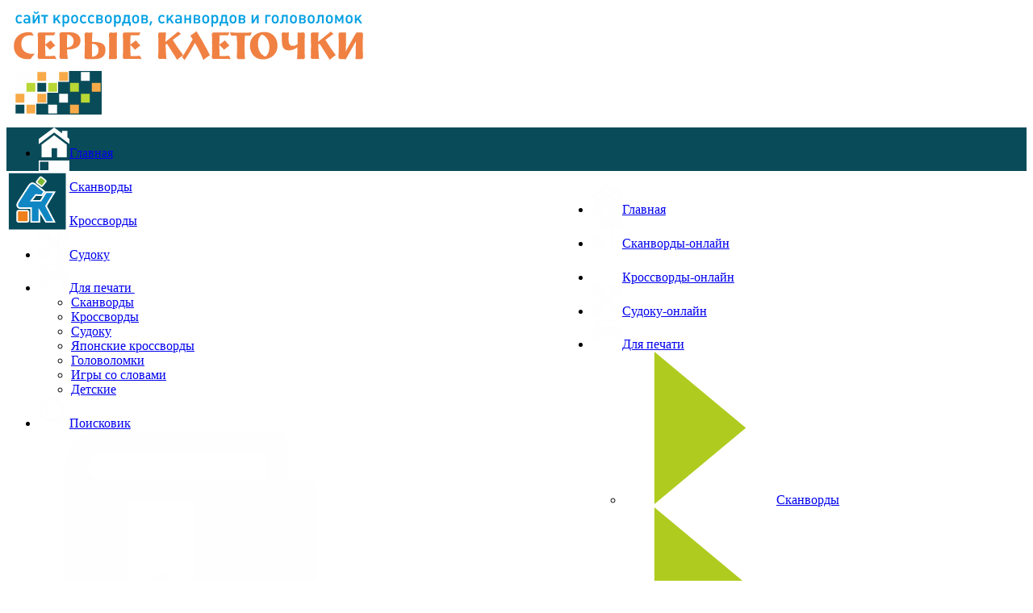

--- FILE ---
content_type: text/html; charset=UTF-8
request_url: https://www.graycell.ru/online/scanwords/2.html
body_size: 8423
content:
<!DOCTYPE html>
<html lang="ru">
<head>
<meta http-equiv="content-type" content="text/html; charset=utf-8">
<meta name="keywords" content="сканворды бесплатно, кроссворды, сканворды на заказ, скачать сканворды, поисковик кроссвордиста, судоку, японские, сканворды распечатать, сканворды с ответами, сканворды для печати, разгадать сканворд, составление сканвордов, онлайн, online">
<meta name="description" content="Онлайн-сканворды с ежедневным обновлением. Играть бесплатно прямо сейчас без регистрации. Для детей и взрослых. Три степени сложности. Страница 2.">
<meta name="viewport" content="width=device-width, initial-scale=1">
<title>Онлайн-сканворды (5331 работа) - Страница 2</title>

<BASE HREF="https://www.graycell.ru/">
<link rel="stylesheet" type="text/css" href="index.css?15">
<link rel="icon" href="favicon.ico">
<link rel="shortcut icon" href="graph/svg/favicon.svg" type="image/x-icon">
<link rel="apple-touch-icon" href="graph/png/favicon.png">
<link rel="canonical" href="https://www.graycell.ru/online/scanwords/2.html" />


<!-- RaRe insertion START -->
<link rel="preconnect" href="//ads.betweendigital.com">
<link rel="preconnect" href="//hb.rareru.ru">
<link rel="preconnect" href="//ad.mail.ru">
<script async="async" src="//yastatic.net/pcode/adfox/loader.js" crossorigin="anonymous"></script>
<script async="async" src="//yastatic.net/pcode/adfox/header-bidding.js"></script>
<script async="async" src="//abc.rareru.ru/hb/graycell/sus.js"></script>
<script async="async" src="//www.googletagservices.com/tag/js/gpt.js"></script>
<script async="async" src="//ad.mail.ru/static/ads-async.js"></script>
<!-- <script async="async" src="//ax.rareru.ru/axads.js"></script> -->

<script>window.yaContextCb=window.yaContextCb||[]</script>
<script src="https://yandex.ru/ads/system/context.js" async></script>

<script>
!function(a,b){var c=b.createElement("script");c.type="text/javascript",c.src=a,c.async=!0,b.head.appendChild(c)}("//ads.betweendigital.com/sspmatch-js?randsalt="+(1e10*Math.random()).toFixed(0),window.document);
</script>

<script src="https://cdn.adfinity.pro/code/graycell.ru/adfinity.js" async></script>
<!-- RaRe insertion END -->

<!-- jQuery Modal -->
<script src="jquerymodal/jquery.min.js"></script>
<script src="jquerymodal/jquery.modal.min.js"></script>
<link rel="stylesheet" href="jquerymodal/jquery.modal.min.css" />

</head>
<body>

<!-- Yandex.Metrika counter -->
<script>
   (function(m,e,t,r,i,k,a){m[i]=m[i]||function(){(m[i].a=m[i].a||[]).push(arguments)};
   m[i].l=1*new Date();
   for (var j = 0; j < document.scripts.length; j++) {if (document.scripts[j].src === r) { return; }}
   k=e.createElement(t),a=e.getElementsByTagName(t)[0],k.async=1,k.src=r,a.parentNode.insertBefore(k,a)})
   (window, document, "script", "https://mc.yandex.ru/metrika/tag.js", "ym");

   ym(92057822, "init", {
        clickmap:true,
        trackLinks:true,
        accurateTrackBounce:true
   });
</script>
<noscript><div><img src="https://mc.yandex.ru/watch/92057822" style="position:absolute; left:-9999px;" alt=""></div></noscript>
<!-- /Yandex.Metrika counter -->

<script defer src="https://cdn.adlook.me/js/vbf.js"></script>


<script>
	function shineLinks(id){
		try {
			var el=document.getElementById(id).getElementsByTagName('a');
			for (var i=0; i<el.length; i++){
				if (document.location.href==el[i].href) { 
					el[i].classList.add('activemenu');
				};
			};
		} catch(e){}
	};
	
	document.addEventListener("DOMContentLoaded", function() {
		burger = document.getElementById('burger');
		burger.onclick = toggleBurger;
	});
	function toggleBurger() {
		document.getElementById("block-menu").classList.toggle("block-close");
		document.getElementById("gam-menu").classList.toggle("gam-active");
		document.getElementById("topmenu").classList.toggle("top-close");
		if(burger.classList.contains("active")){
			burger.classList.remove("active");
		}else{
			burger.classList += " active";
		}
	}	
</script>
	
<header>
	<div class="headcontainer">
		<div class="headerblock logo_fon"></div>
		<div class="headerblock logo_text" style="background: #fff;"><a href="index.html" style="font-size: 0pt;"><img class="logo_text" src="graph/svg/LogoText.svg" alt="Серые клеточки"></a></div>
		<div class="headerblock" id="cells" style="width: 118px; height: 54px; background: #fff;  vertical-align:top;"><img src="graph/svg/Cells.svg" style="width: 108px; height: 54px; margin-left: 10px;" alt="Клеточки">
		</div>
		<div class="headerblock" id="navblock" style="background: #0a4b59;">
			<nav style="height: 54px;"><ul id="topmenu" class="topmenu">
				<li><a href="index.html"><img src="graph/svg/IconHome.svg" class="menuicon" alt="Главная">Главная</a></li>
				<li><a href="online/scanwords/1.html"><img src="graph/svg/IconScan.svg" class="menuicon" alt="Сканворды">Сканворды</a></li>
				<li><a href="online/crosswords/1.html"><img src="graph/svg/IconCross.svg" class="menuicon" alt="Кроссворды">Кроссворды</a></li>
				<li><a href="online/sudoku/1.html"><img src="graph/svg/IconSudoku.svg" class="menuicon" alt="Судоку">Судоку</a></li>
				<li><a href="print.html"><img src="graph/svg/IconPrint.svg" class="menuicon" alt="Для печати">Для печати <img src="graph/svg/IconSub.svg" class="menuicon" style="margin-right: 0px; width: 13px; height: 13px;" alt="Подменю"></a>
					<ul class="submenu">
						<li><a href="scan.html">Сканворды</a></li>
						<li><a href="cross.html">Кроссворды</a></li>
						<li><a href="sudoku.html">Судоку</a></li>
						<li><a href="works/japan/1.html">Японские кроссворды</a></li>
						<li><a href="golov.html">Головоломки</a></li>
						<li><a href="words.html">Игры со словами</a></li>
						<li><a href="kids.html">Детские</a></li>
					</ul>
				</li>
				<li><a href="find.html"><img src="graph/svg/IconFind.svg" class="menuicon" alt="Поисковик">Поисковик</a></li>
				<li><a href="diction.html"><img src="graph/svg/IconBook.svg" class="menuicon" alt="Словарь кроссвордиста">Словарь</a></li>
				<li><a href="zakaz.html"><img src="graph/svg/IconOk.svg" class="menuicon" alt="Заказать работу">Заказать</a></li>
				<li><a href="about.html"><img src="graph/svg/IconAbout.svg" class="menuicon" alt="Об авторе">Об авторе</a></li>
			</ul></nav>
		</div>
		<div class="headerblock" style=" float: right;">
			<div id="burger" class="burger">
				<span id="sp1"></span>
				<span id="sp2"></span>
				<span id="sp3"></span>
			</div>		
			<div id="block-menu" class="block-menu">
				<div id="gam-menu" class='gam-menu'>
					<nav>
						<ul>
							<li><a href='index.html'><img src="graph/svg/IconHome.svg" class="menuicon" alt="Главная">Главная</a></li>
							<li><a href='online/scanwords/1.html'><img src="graph/svg/IconScan.svg" class="menuicon" alt="Сканворды">Сканворды-онлайн</a></li>
							<li><a href='online/crosswords/1.html'><img src="graph/svg/IconCross.svg" class="menuicon" alt="Кроссворды">Кроссворды-онлайн</a></li>
							<li><a href='online/sudoku/1.html'><img src="graph/svg/IconSudoku.svg" class="menuicon" alt="Судоку">Судоку-онлайн</a></li>
							<li><a href='print.html'><img src="graph/svg/IconPrint.svg" class="menuicon" alt="Для печати">Для печати</a>
								<ul class="submenu2">
									<li><a href="scan.html"><img src="graph/svg/IconSubLeft.svg" class="menuiconsmall" alt="Сканворды">Сканворды</a></li>
									<li><a href="cross.html"><img src="graph/svg/IconSubLeft.svg" class="menuiconsmall" alt="Кроссворды">Кроссворды</a></li>
									<li><a href="sudoku.html"><img src="graph/svg/IconSubLeft.svg" class="menuiconsmall" alt="Судоку">Судоку</a></li>
									<li><a href="works/japan/1.html"><img src="graph/svg/IconSubLeft.svg" class="menuiconsmall" alt="Японские кроссворды">Японские кроссворды</a></li>
									<li><a href="golov.html"><img src="graph/svg/IconSubLeft.svg" class="menuiconsmall" alt="Головоломки">Головоломки</a></li>
									<li><a href="words.html"><img src="graph/svg/IconSubLeft.svg" class="menuiconsmall" alt="Игры со словами">Игры со словами</a></li>
									<li><a href="kids.html"><img src="graph/svg/IconSubLeft.svg" class="menuiconsmall" alt="Детские">Детские</a></li>
								</ul>
							</li>
							<li><a href='find.html'><img src="graph/svg/IconFind.svg" class="menuicon" alt="Поисковик">Поисковик</a></li>
							<li><a href='diction.html'><img src="graph/svg/IconBook.svg" class="menuicon" alt="Словарь кроссвордиста">Словарь кроссвордиста</a></li>
							<li><a href='zakaz.html'><img src="graph/svg/IconOk.svg" class="menuicon" alt="Заказать работу">Заказать работу</a></li>
							<li><a href='map.html'><img src="graph/svg/IconMap.svg" class="menuicon" alt="Карта сайтаё">Карта сайта</a></li>
							<li><a href='FAQ.html'><img src="graph/svg/IconHelp.svg" class="menuicon" alt="Вопросы и ответы">Вопросы и ответы</a></li>
							<li><a href='about.html'><img src="graph/svg/IconAbout.svg" class="menuicon" alt="Об авторе">Об авторе</a></li>
						</ul>
					</nav>
				</div>
			</div>
		</div>
		<div class="logo"><a href="index.html"><img src="graph/svg/Logo.svg" class="img_logo" alt="Логотип сайта"></a></div>
	</div>
		
</header>
<div class="container">
	
	<div class="block leftblock">
		<!--rare.ru-->
		<!--Расположение: 1-->
		<div id="rare_5-12" style="height: 400px; overflow:hidden"></div>
		<script async='async' src="//abc.rareru.ru/hb/graycell/5-12.js"></script>

<form name="formmenu" method="post" action="simplemask.php" style="border-spacing: 0px; margin: 5px;">
	<div class="findform">
		<div class="findformword" style="padding: 0px; display: table; width: 100%;">
			<div class="textfind">
				<a href="find.html" class="baseblue">Поиск слов по маске</a>
			</div>
			<div style="display: table; width: 100%;">
				<div style="display: table-cell; vertical-align: middle; width: 100%; height: 36px;">
					<div class="inputword">
						<div class="inputcell">
							<input class="inputfield" type="text" name="mask" value="" id="menuinputmaskm" 
								title="- (знак тире) - любая буква; 
* (звездочка) - любые несколько букв (или ни одной); 
 цифрой можно заменять повторяющиеся буквы на разных позициях."
								onkeyup="if (this.value=='') { inputwordpicm.style.display='none' } else { inputwordpicm.style.display='block'}">
						</div>
						<div class="inputcell" style="width: 20px;">
							<img id="inputwordpicm" src="graph/svg/IconDelete.svg" class="inputworddel" alt="Удалить текст"
								onmouseover="if (menuinputmaskm.value=='') { inputwordpicm.style.display='none' } else {this.src='graph/svg/IconDeleteActive.svg'}"
								onmouseout="if (menuinputmaskm.value=='') { inputwordpicm.style.display='none' } else {this.src='graph/svg/IconDelete.svg'}"
								onmousedown="menuinputmaskm.value=''; inputwordpicm.style.display='none'">
						</div>
					</div>
				</div>
				<div class="findformbutton">
					<input type="image" class="buttonfind" name="submit" src="graph/svg/IconFind.svg" alt="Найти">
				</div>
			</div>
			<div class="textfind helpfind">
				<span class="baseexample">например,</span>
				<a href="simplemask.php?mask=о-а-а">о-а-а</a>
			</div>
		</div>
		<div class="findformword" style="padding: 0px; margin-top: 10px; display: table; width: 100%;">
			<div class="textfind">
				<a href="find.html" class="baseblue">и/или по определению</a>
			</div>
			<div style="display: table; width: 100%;">
				<div style="display: table-cell; vertical-align: middle; width: 100%; height: 36px;">
					<div class="inputword">
						<div class="inputcell">
							<input class="inputfield" type="text" name="def" value="" id="menuinputdefm" 
								onkeyup="if (this.value=='') { inputdefpicm.style.display='none' } else { inputdefpicm.style.display='block'}">
						</div>
						<div class="inputcell" style="width: 20px;">
							<img id="inputdefpicm" src="graph/svg/IconDelete.svg" class="inputworddel" alt="Удалить текст"
								onmouseover="if (menuinputdefm.value=='') { inputdefpicm.style.display='none' } else {this.src='graph/svg/IconDeleteActive.svg'}"
								onmouseout="if (menuinputdefm.value=='') { inputdefpicm.style.display='none' } else {this.src='graph/svg/IconDelete.svg'}"
								onmousedown="menuinputdefm.value=''; inputdefpicm.style.display='none'">
						</div>
					</div>
				</div>
				<div class="findformbutton">
					<input type="image" class="buttonfind" name="submit" src="graph/svg/IconFind.svg" alt="Найти">
				</div>
			</div>
			<div class="textfind helpfind">
				<span class="baseexample">например,</span>
				<a href="simplemask.php?def=слепок+взгляда">слепок взгляда</a>
			</div>
		</div>
		<div class="advansedfind" style="width: 100%; display: block;  box-sizing: border-box; margin-top: 10px;">
			<a href="find.html" class="bluebutton" style="display: block; box-sizing: border-box; width: 100%; min-height: 36px; padding: 6px 2px 6px 2px; margin: 0px; font-size:12pt; text-align: center;">
				<div style="display: inline-block; vertical-align: middle; ">СЛОЖНЫЕ ЗАПРОСЫ</div>
				<div style="display: inline-block; vertical-align: middle; font-size:0pt;"><img src="graph/svg/Next.svg" style="float: right; width:20px; height:20px; margin-left: 5px;" alt="Более сложные запросы"></div>
			</a>
		</div>
	</div>
</form>

<script>
	if (document.getElementById('menuinputmaskm').value=='') {
		document.getElementById('inputwordpicm').style.display='none'
	} else {
		document.getElementById('inputwordpicm').style.display='block'
	};
	if (document.getElementById('menuinputdefm').value=='') { 
		document.getElementById('inputdefpicm').style.display='none'
	} else {
		document.getElementById('inputdefpicm').style.display='block'
	};
</script>

		<!--rare.ru-->
		<!--Расположение: 2-->

<div class="adlk_sticky_container" style="z-index: 9999; height: 400px;">
<div  class="tgx-vbf" data-vbf-id="16953" data-vbf-exp="1" data-vbf-loop="10" data-vbf-w="240" data-vbf-h="150"></div>
<div  class="tgx-vbf" data-vbf-id="16944" data-vbf-exp="1" data-vbf-loop="10" data-vbf-w="240" data-vbf-h="150"></div>
<div  class="tgx-vbf" data-vbf-id="16952" data-vbf-exp="1" data-vbf-loop="10" data-vbf-w="240" data-vbf-h="150"></div>
<script defer src="https://cdn.adlook.me/js/vbf.js"></script>
</div>
		
	</div>
	
	<div class="block mainblock">
		<div class="maincontent" id="maincontent">

			<!-- lightbox -->
			<link rel="stylesheet" href="lightbox/css/lightbox.css" type="text/css" media="screen">
			<script src="lightbox/js/prototype.js"></script>
			<script src="lightbox/js/scriptaculous.js?load=effects,builder"></script>
			<script src="lightbox/js/lightbox.js"></script>

<script>
function ShowLabel(id){
	var storagename="scan"+id+'score';
	if (localStorage.getItem(storagename) == null){
		document.write('<img src="graph/svg/New.svg" style="width: 66px; height: 33px; z-index: 3; position: absolute; left: -20px; top: 7%; border: 0px" alt="Новый сканворд">');
	}
}

function ShowStatus(id){
	var storagename="scan"+id+'full';
	if (localStorage.getItem(storagename) != null){
		document.write('<img src="graph/svg/Guess.svg" width="28" height="28" title="Сканворд разгадан">');
	} else {
		storagename="scan"+id+'score';
		if (localStorage.getItem(storagename) != null){
			if ((String(localStorage.getItem(storagename))=="0") || (String(localStorage.getItem(storagename))=="NaN"))	{
				document.write('<img src="graph/svg/View.svg" width="30" height="30" title="Сканворд просмотрен">');
			} else {
				var score=localStorage.getItem(storagename);
				document.write('<table style="width:120px; font-size:10pt; margin-top:2px;">');
				document.write('<tr><td colspan="2" style="background-color: #54793d; font-size:0pt; height:8px;">');
				document.write('<table style="margin:2px; width:116px; height:8px; background-color: #fff;"><tr><td>');
				document.write('	<table style="margin:2px; width:112px; height:4px; background-color: #000;"><tr>');
				document.write('	<td style="width:',score,'%; background-color: #94ec5e;">&nbsp;</td><td style="background-color: #fff; width:',100-score,'%">&nbsp;</td></tr>');
				document.write('	</table>');
				document.write('</td></tr></table>');
				document.write('</td></tr>');
				document.write('<tr><td style="text-align: left; padding-bottom:0px;"><span class="basegray" style="font-size:7pt;">&nbsp;</span></td><td style="text-align: right; padding-bottom:0px;">');
				document.write('<span class="base" style="font-size:8pt; font-weight: bold;">',score,'%</span></td>');
				document.write('</tr>');
				document.write('</table>');
			}
		}
	}
}
</script>


<div class="zag_h1"><h1 class="sub">Онлайн-сканворды<br>
<span class="sub_zag">
5331 работа</span></h1></div>

<div class="preambula">
<span class="baseblack">
На нашем сайте вы можете разгадывать онлайн-сканворды бесплатно и без регистрации.
Как разгадывать онлайн сканворды, можно посмотреть <A HREF="helpscan.html" class="baseblue">здесь</A>.<BR>
Новые сканворды добавляются ежедневно.<BR>
</span>
</div>

<div class="navigation">
<a href="online/scanwords/1.html"><IMG src="graph/svg/Back.svg" style="width:13px; height:13px;" alt="Предыдущая"> ПРЕДЫДУЩАЯ</a>
<a href="online/scanwords/1.html">1</a>
<span class="base">2</span>
<a href="online/scanwords/3.html">3</a>
<a href="online/scanwords/4.html">4</a>
<a href="online/scanwords/5.html">5</a>
<a href="online/scanwords/6.html">6</a>
<a href="online/scanwords/7.html">7</a>
<a href="online/scanwords/8.html">8</a>
<a href="online/scanwords/9.html">9</a>
...
<a href="online/scanwords/534.html">534</a>
<a href="online/scanwords/3.html">СЛЕДУЮЩАЯ <IMG src="graph/svg/Next.svg" style="width:13px; height:13px;" alt="Следующая"></a>
<div class="navigation">
	<form style="display: inline-block; margin-left: 10px; margin-right: 10px;" name="go_on_page" action="online.php" method="get">
		<span class="base" style="color:#666666;">На страницу:</span>
		<input style="width:40px; height:28px; font-family:tahoma; font-size:15px;border:1px solid #e0e0e0;" type="text" name="first"> 
		<input type="hidden" name="type" value="scanwords">
		<input class="navigationsubmit" type="submit" value="ПЕРЕЙТИ" style="line-height:100%; min-height:32px;">
	</form>
	<form style="display: inline-block; margin-left: 10px; margin-right: 10px;" name="go_on_scan" action="onlinescan.php" method="get">
		<span class="base" style="color:#666666;">К сканворду №:</span>
		<input style="width:40px; height:28px; font-family:tahoma; font-size:15px;border:1px solid #e0e0e0;" type="text" name="file"> 
		<input class="navigationsubmit" type="submit" value="ПЕРЕЙТИ" style="line-height:100%; min-height:32px;">
	</form>
</div>

</div>

<div class="workfield" style="width: 100%;">
	<div class="workpic" style="text-align: left; vertical-align: bottom;">
		<span class="base">сортировать по 
		<IMG SRC="graph/svg/ArrDown.svg" style="width: 11px; height: 11px; border: 0px; padding: 0px; border-radius: 0px;" alt="">		<a href="online/scanwords/1.html" class="baseblue">дате</a> | 
				<a href="online/scanrating/1.html" class="baseblue">рейтингу</a></span>
	</div>
	<div class="workdesc" style="text-align: right;">
		<a href="onlinescan/scan4318.html" class="bluebutton" style="width: 45px; display: inline-block; margin-top: 5px;" title="Открыть случайный сканворд"><img src="graph/svg/Random.svg" style="width:25px; height:25px;" alt="Случайный сканворд"></a>
		<a href="lastcomm/1.html" class="bluebutton" style="width: 45px; display: inline-block; margin-top: 5px;" title="Последние комментарии к сканвордам"><img src="graph/svg/Comments.svg" style="width:25px; height:25px;" alt="Последние комментарии к сканвордам"></a>
	</div>
</div>

<div style="display: table; width: 100%; margin-top: 10px;">
	<div class="worknumber"><span class="basewhite" style="font-size:12pt; font-weight:500; margin: 5px;">5321</span></div>
	<div class="worktitle">		<div class="workcaption"><span class="basewhite">«Вавилонская башня»		</span></div>
	<div class="worktitletrian"></div>
</div></div>
<div class="workfield" style="width: 100%;">
	<div class="workpic scan">
<a href="onlinescan/scan5321.html" class="baseblue"><div style="position: relative; display:inline-block;"><img src="preview/scan5321.JPG" style="position: relative; z-index: 2; box-sizing: border-box; max-width: 100%; object-fit: contain;" alt="Сканворд «Вавилонская башня»"></div></a>	</div>
	<div class="workdesc descpad">
	<div style="margin-bottom: 10px;">
		<div style="float: left; margin-top: 5px;">
			<span class="base"><b>Рейтинг: 4.2</b> (257 голосов)</span>		</div>
		<div style="float: right; margin-top: 5px;">
			<IMG SRC="graph/svg/Star.svg" WIDTH="18" HEIGHT="18" title="Средней сложности" alt="Средней сложности" style="vertical-align: middle;"><IMG SRC="graph/svg/Star.svg" WIDTH="18" HEIGHT="18" title="Средней сложности" alt="Средней сложности" style="vertical-align: middle;"><IMG SRC="graph/svg/StarEmpty.svg" WIDTH="18" HEIGHT="18" title="Средней сложности" alt="Средней сложности" style="vertical-align: middle;">
		</div>
		<div style="clear: both;"></div>
	</div>
	<div class="workdescbar" style="width: 100%; display: table;">
		<div style="float: right;">
<script>ShowStatus(5321);</script>		</div>
		<div>
			<span class="base"><b>Открыт: 47851</b> раз</span>          <br><span class="base"><b>Разгадан: 5745</b> раз (<b>12</b>%)</span><br><br>			<span class="base"><b>Среднее время:</b> 37:03			</span><br>
			<span class="base"><b>Лучшее время:</b> 02:02			</span><br><br>
			<span class="base"><b>Размеры:</b> 13x17 клеток</span><br>
			<span class="base"><b>Добавлен:</b> 19.01.2026</span>
		</div>
	</div>
<a href="onlinescan/scan5321.html" class="greenbutton">
	<div style="display: table-cell; vertical-align: middle; font-size:0pt;"><IMG src="graph/svg/IconPen.svg" style="float: left; width:25px; height:25px; margin-right: 10px;" alt="Назад"></div>
	<div style="display: table-cell; vertical-align: middle;">РАЗГАДЫВАТЬ ОНЛАЙН</div>
</a>
	</div>
</div>

<div style="display: table; width: 100%; margin-top: 10px;">
	<div class="worknumber"><span class="basewhite" style="font-size:12pt; font-weight:500; margin: 5px;">5320</span></div>
	<div class="worktitle">		<div class="workcaption"><span class="basewhite">При свечах		</span></div>
	<div class="worktitletrian"></div>
</div></div>
<div class="workfield" style="width: 100%;">
	<div class="workpic scan">
<a href="onlinescan/scan5320.html" class="baseblue"><div style="position: relative; display:inline-block;"><img src="preview/scan5320.JPG" style="position: relative; z-index: 2; box-sizing: border-box; max-width: 100%; object-fit: contain;" alt="Сканворд При свечах"></div></a>	</div>
	<div class="workdesc descpad">
	<div style="margin-bottom: 10px;">
		<div style="float: left; margin-top: 5px;">
			<span class="base"><b>Рейтинг: 4.34</b> (330 голосов)</span>		</div>
		<div style="float: right; margin-top: 5px;">
			<IMG SRC="graph/svg/Star.svg" WIDTH="18" HEIGHT="18" title="Простой" alt="Простой" style="vertical-align: middle;"><IMG SRC="graph/svg/StarEmpty.svg" WIDTH="18" HEIGHT="18" title="Простой" alt="Простой" style="vertical-align: middle;"><IMG SRC="graph/svg/StarEmpty.svg" WIDTH="18" HEIGHT="18" title="Простой" alt="Простой" style="vertical-align: middle;">
		</div>
		<div style="clear: both;"></div>
	</div>
	<div class="workdescbar" style="width: 100%; display: table;">
		<div style="float: right;">
<script>ShowStatus(5320);</script>		</div>
		<div>
			<span class="base"><b>Открыт: 46345</b> раз</span>          <br><span class="base"><b>Разгадан: 12387</b> раз (<b>27</b>%)</span><br><br>			<span class="base"><b>Среднее время:</b> 25:56			</span><br>
			<span class="base"><b>Лучшее время:</b> 02:28			</span><br><br>
			<span class="base"><b>Размеры:</b> 14x18 клеток</span><br>
			<span class="base"><b>Добавлен:</b> 18.01.2026</span>
		</div>
	</div>
<a href="onlinescan/scan5320.html" class="greenbutton">
	<div style="display: table-cell; vertical-align: middle; font-size:0pt;"><IMG src="graph/svg/IconPen.svg" style="float: left; width:25px; height:25px; margin-right: 10px;" alt="Назад"></div>
	<div style="display: table-cell; vertical-align: middle;">РАЗГАДЫВАТЬ ОНЛАЙН</div>
</a>
	</div>
</div>

<div style="display: table; width: 100%; margin-top: 10px;">
	<div class="worknumber"><span class="basewhite" style="font-size:12pt; font-weight:500; margin: 5px;">5319</span></div>
	<div class="worktitle">		<div class="workcaption"><span class="basewhite">«Как поймать лису за хвост»		</span></div>
	<div class="worktitletrian"></div>
</div></div>
<div class="workfield" style="width: 100%;">
	<div class="workpic scan">
<a href="onlinescan/scan5319.html" class="baseblue"><div style="position: relative; display:inline-block;"><img src="preview/scan5319.JPG" style="position: relative; z-index: 2; box-sizing: border-box; max-width: 100%; object-fit: contain;" alt="Сканворд «Как поймать лису за хвост»"></div></a>	</div>
	<div class="workdesc descpad">
	<div style="margin-bottom: 10px;">
		<div style="float: left; margin-top: 5px;">
			<span class="base"><b>Рейтинг: 4.3</b> (297 голосов)</span>		</div>
		<div style="float: right; margin-top: 5px;">
			<IMG SRC="graph/svg/Star.svg" WIDTH="18" HEIGHT="18" title="Средней сложности" alt="Средней сложности" style="vertical-align: middle;"><IMG SRC="graph/svg/Star.svg" WIDTH="18" HEIGHT="18" title="Средней сложности" alt="Средней сложности" style="vertical-align: middle;"><IMG SRC="graph/svg/StarEmpty.svg" WIDTH="18" HEIGHT="18" title="Средней сложности" alt="Средней сложности" style="vertical-align: middle;">
		</div>
		<div style="clear: both;"></div>
	</div>
	<div class="workdescbar" style="width: 100%; display: table;">
		<div style="float: right;">
<script>ShowStatus(5319);</script>		</div>
		<div>
			<span class="base"><b>Открыт: 45335</b> раз</span>          <br><span class="base"><b>Разгадан: 7886</b> раз (<b>17</b>%)</span><br><br>			<span class="base"><b>Среднее время:</b> 30:27			</span><br>
			<span class="base"><b>Лучшее время:</b> 02:08			</span><br><br>
			<span class="base"><b>Размеры:</b> 13x18 клеток</span><br>
			<span class="base"><b>Добавлен:</b> 16.01.2026</span>
		</div>
	</div>
<a href="onlinescan/scan5319.html" class="greenbutton">
	<div style="display: table-cell; vertical-align: middle; font-size:0pt;"><IMG src="graph/svg/IconPen.svg" style="float: left; width:25px; height:25px; margin-right: 10px;" alt="Назад"></div>
	<div style="display: table-cell; vertical-align: middle;">РАЗГАДЫВАТЬ ОНЛАЙН</div>
</a>
	</div>
</div>

<div style="display: table; width: 100%; margin-top: 10px;">
	<div class="worknumber"><span class="basewhite" style="font-size:12pt; font-weight:500; margin: 5px;">5318</span></div>
	<div class="worktitle">		<div class="workcaption"><span class="basewhite">Что нам стоит дом построить?		</span></div>
	<div class="worktitletrian"></div>
</div></div>
<div class="workfield" style="width: 100%;">
	<div class="workpic scan">
<a href="onlinescan/scan5318.html" class="baseblue"><div style="position: relative; display:inline-block;"><img src="preview/scan5318.JPG" style="position: relative; z-index: 2; box-sizing: border-box; max-width: 100%; object-fit: contain;" alt="Сканворд Что нам стоит дом построить?"></div></a>	</div>
	<div class="workdesc descpad">
	<div style="margin-bottom: 10px;">
		<div style="float: left; margin-top: 5px;">
			<span class="base"><b>Рейтинг: 4.42</b> (322 голоса)</span>		</div>
		<div style="float: right; margin-top: 5px;">
			<IMG SRC="graph/svg/Star.svg" WIDTH="18" HEIGHT="18" title="Простой" alt="Простой" style="vertical-align: middle;"><IMG SRC="graph/svg/StarEmpty.svg" WIDTH="18" HEIGHT="18" title="Простой" alt="Простой" style="vertical-align: middle;"><IMG SRC="graph/svg/StarEmpty.svg" WIDTH="18" HEIGHT="18" title="Простой" alt="Простой" style="vertical-align: middle;">
		</div>
		<div style="clear: both;"></div>
	</div>
	<div class="workdescbar" style="width: 100%; display: table;">
		<div style="float: right;">
<script>ShowStatus(5318);</script>		</div>
		<div>
			<span class="base"><b>Открыт: 41713</b> раз</span>          <br><span class="base"><b>Разгадан: 13151</b> раз (<b>32</b>%)</span><br><br>			<span class="base"><b>Среднее время:</b> 19:43			</span><br>
			<span class="base"><b>Лучшее время:</b> 02:07			</span><br><br>
			<span class="base"><b>Размеры:</b> 13x18 клеток</span><br>
			<span class="base"><b>Добавлен:</b> 15.01.2026</span>
		</div>
	</div>
<a href="onlinescan/scan5318.html" class="greenbutton">
	<div style="display: table-cell; vertical-align: middle; font-size:0pt;"><IMG src="graph/svg/IconPen.svg" style="float: left; width:25px; height:25px; margin-right: 10px;" alt="Назад"></div>
	<div style="display: table-cell; vertical-align: middle;">РАЗГАДЫВАТЬ ОНЛАЙН</div>
</a>
	</div>
</div>

<div style="display: table; width: 100%; margin-top: 10px;">
	<div class="worknumber"><span class="basewhite" style="font-size:12pt; font-weight:500; margin: 5px;">5317</span></div>
	<div class="worktitle">		<div class="workcaption"><span class="basewhite">Гордость Китая		</span></div>
	<div class="worktitletrian"></div>
</div></div>
<div class="workfield" style="width: 100%;">
	<div class="workpic scan">
<a href="onlinescan/scan5317.html" class="baseblue"><div style="position: relative; display:inline-block;"><img src="preview/scan5317.JPG" style="position: relative; z-index: 2; box-sizing: border-box; max-width: 100%; object-fit: contain;" alt="Сканворд Гордость Китая"></div></a>	</div>
	<div class="workdesc descpad">
	<div style="margin-bottom: 10px;">
		<div style="float: left; margin-top: 5px;">
			<span class="base"><b>Рейтинг: 4.31</b> (324 голоса)</span>		</div>
		<div style="float: right; margin-top: 5px;">
			<IMG SRC="graph/svg/Star.svg" WIDTH="18" HEIGHT="18" title="Простой" alt="Простой" style="vertical-align: middle;"><IMG SRC="graph/svg/StarEmpty.svg" WIDTH="18" HEIGHT="18" title="Простой" alt="Простой" style="vertical-align: middle;"><IMG SRC="graph/svg/StarEmpty.svg" WIDTH="18" HEIGHT="18" title="Простой" alt="Простой" style="vertical-align: middle;">
		</div>
		<div style="clear: both;"></div>
	</div>
	<div class="workdescbar" style="width: 100%; display: table;">
		<div style="float: right;">
<script>ShowStatus(5317);</script>		</div>
		<div>
			<span class="base"><b>Открыт: 44469</b> раз</span>          <br><span class="base"><b>Разгадан: 11559</b> раз (<b>26</b>%)</span><br><br>			<span class="base"><b>Среднее время:</b> 24:30			</span><br>
			<span class="base"><b>Лучшее время:</b> 02:13			</span><br><br>
			<span class="base"><b>Размеры:</b> 19x13 клеток</span><br>
			<span class="base"><b>Добавлен:</b> 14.01.2026</span>
		</div>
	</div>
<a href="onlinescan/scan5317.html" class="greenbutton">
	<div style="display: table-cell; vertical-align: middle; font-size:0pt;"><IMG src="graph/svg/IconPen.svg" style="float: left; width:25px; height:25px; margin-right: 10px;" alt="Назад"></div>
	<div style="display: table-cell; vertical-align: middle;">РАЗГАДЫВАТЬ ОНЛАЙН</div>
</a>
	</div>
</div>

<div style="display: table; width: 100%; margin-top: 10px;">
	<div class="worknumber"><span class="basewhite" style="font-size:12pt; font-weight:500; margin: 5px;">5316</span></div>
	<div class="worktitle">		<div class="workcaption"><span class="basewhite">Украшение		</span></div>
	<div class="worktitletrian"></div>
</div></div>
<div class="workfield" style="width: 100%;">
	<div class="workpic scan">
<a href="onlinescan/scan5316.html" class="baseblue"><div style="position: relative; display:inline-block;"><img src="preview/scan5316.JPG" style="position: relative; z-index: 2; box-sizing: border-box; max-width: 100%; object-fit: contain;" alt="Сканворд Украшение"></div></a>	</div>
	<div class="workdesc descpad">
	<div style="margin-bottom: 10px;">
		<div style="float: left; margin-top: 5px;">
			<span class="base"><b>Рейтинг: 4.23</b> (261 голос)</span>		</div>
		<div style="float: right; margin-top: 5px;">
			<IMG SRC="graph/svg/Star.svg" WIDTH="18" HEIGHT="18" title="Средней сложности" alt="Средней сложности" style="vertical-align: middle;"><IMG SRC="graph/svg/Star.svg" WIDTH="18" HEIGHT="18" title="Средней сложности" alt="Средней сложности" style="vertical-align: middle;"><IMG SRC="graph/svg/StarEmpty.svg" WIDTH="18" HEIGHT="18" title="Средней сложности" alt="Средней сложности" style="vertical-align: middle;">
		</div>
		<div style="clear: both;"></div>
	</div>
	<div class="workdescbar" style="width: 100%; display: table;">
		<div style="float: right;">
<script>ShowStatus(5316);</script>		</div>
		<div>
			<span class="base"><b>Открыт: 48369</b> раз</span>          <br><span class="base"><b>Разгадан: 6802</b> раза (<b>14</b>%)</span><br><br>			<span class="base"><b>Среднее время:</b> 38:19			</span><br>
			<span class="base"><b>Лучшее время:</b> 02:26			</span><br><br>
			<span class="base"><b>Размеры:</b> 20x14 клеток</span><br>
			<span class="base"><b>Добавлен:</b> 13.01.2026</span>
		</div>
	</div>
<a href="onlinescan/scan5316.html" class="greenbutton">
	<div style="display: table-cell; vertical-align: middle; font-size:0pt;"><IMG src="graph/svg/IconPen.svg" style="float: left; width:25px; height:25px; margin-right: 10px;" alt="Назад"></div>
	<div style="display: table-cell; vertical-align: middle;">РАЗГАДЫВАТЬ ОНЛАЙН</div>
</a>
	</div>
</div>

<div style="display: table; width: 100%; margin-top: 10px;">
	<div class="worknumber"><span class="basewhite" style="font-size:12pt; font-weight:500; margin: 5px;">5315</span></div>
	<div class="worktitle">		<div class="workcaption"><span class="basewhite">Узор		</span></div>
	<div class="worktitletrian"></div>
</div></div>
<div class="workfield" style="width: 100%;">
	<div class="workpic scan">
<a href="onlinescan/scan5315.html" class="baseblue"><div style="position: relative; display:inline-block;"><img src="preview/scan5315.JPG" style="position: relative; z-index: 2; box-sizing: border-box; max-width: 100%; object-fit: contain;" alt="Сканворд Узор"></div></a>	</div>
	<div class="workdesc descpad">
	<div style="margin-bottom: 10px;">
		<div style="float: left; margin-top: 5px;">
			<span class="base"><b>Рейтинг: 4.29</b> (229 голосов)</span>		</div>
		<div style="float: right; margin-top: 5px;">
			<IMG SRC="graph/svg/Star.svg" WIDTH="18" HEIGHT="18" title="Трудный" alt="Трудный" style="vertical-align: middle;"><IMG SRC="graph/svg/Star.svg" WIDTH="18" HEIGHT="18" title="Трудный" alt="Трудный" style="vertical-align: middle;"><IMG SRC="graph/svg/Star.svg" WIDTH="18" HEIGHT="18" title="Трудный" alt="Трудный" style="vertical-align: middle;">
		</div>
		<div style="clear: both;"></div>
	</div>
	<div class="workdescbar" style="width: 100%; display: table;">
		<div style="float: right;">
<script>ShowStatus(5315);</script>		</div>
		<div>
			<span class="base"><b>Открыт: 50013</b> раз</span>          <br><span class="base"><b>Разгадан: 4891</b> раз (<b>10</b>%)</span><br><br>			<span class="base"><b>Среднее время:</b> 40:52			</span><br>
			<span class="base"><b>Лучшее время:</b> 02:17			</span><br><br>
			<span class="base"><b>Размеры:</b> 13x18 клеток</span><br>
			<span class="base"><b>Добавлен:</b> 12.01.2026</span>
		</div>
	</div>
<a href="onlinescan/scan5315.html" class="greenbutton">
	<div style="display: table-cell; vertical-align: middle; font-size:0pt;"><IMG src="graph/svg/IconPen.svg" style="float: left; width:25px; height:25px; margin-right: 10px;" alt="Назад"></div>
	<div style="display: table-cell; vertical-align: middle;">РАЗГАДЫВАТЬ ОНЛАЙН</div>
</a>
	</div>
</div>

<div style="display: table; width: 100%; margin-top: 10px;">
	<div class="worknumber"><span class="basewhite" style="font-size:12pt; font-weight:500; margin: 5px;">5314</span></div>
	<div class="worktitle">		<div class="workcaption"><span class="basewhite">На бобах		</span></div>
	<div class="worktitletrian"></div>
</div></div>
<div class="workfield" style="width: 100%;">
	<div class="workpic scan">
<a href="onlinescan/scan5314.html" class="baseblue"><div style="position: relative; display:inline-block;"><img src="preview/scan5314.JPG" style="position: relative; z-index: 2; box-sizing: border-box; max-width: 100%; object-fit: contain;" alt="Сканворд На бобах"></div></a>	</div>
	<div class="workdesc descpad">
	<div style="margin-bottom: 10px;">
		<div style="float: left; margin-top: 5px;">
			<span class="base"><b>Рейтинг: 4.33</b> (320 голосов)</span>		</div>
		<div style="float: right; margin-top: 5px;">
			<IMG SRC="graph/svg/Star.svg" WIDTH="18" HEIGHT="18" title="Простой" alt="Простой" style="vertical-align: middle;"><IMG SRC="graph/svg/StarEmpty.svg" WIDTH="18" HEIGHT="18" title="Простой" alt="Простой" style="vertical-align: middle;"><IMG SRC="graph/svg/StarEmpty.svg" WIDTH="18" HEIGHT="18" title="Простой" alt="Простой" style="vertical-align: middle;">
		</div>
		<div style="clear: both;"></div>
	</div>
	<div class="workdescbar" style="width: 100%; display: table;">
		<div style="float: right;">
<script>ShowStatus(5314);</script>		</div>
		<div>
			<span class="base"><b>Открыт: 46120</b> раз</span>          <br><span class="base"><b>Разгадан: 11776</b> раз (<b>26</b>%)</span><br><br>			<span class="base"><b>Среднее время:</b> 24:49			</span><br>
			<span class="base"><b>Лучшее время:</b> 02:27			</span><br><br>
			<span class="base"><b>Размеры:</b> 14x18 клеток</span><br>
			<span class="base"><b>Добавлен:</b> 11.01.2026</span>
		</div>
	</div>
<a href="onlinescan/scan5314.html" class="greenbutton">
	<div style="display: table-cell; vertical-align: middle; font-size:0pt;"><IMG src="graph/svg/IconPen.svg" style="float: left; width:25px; height:25px; margin-right: 10px;" alt="Назад"></div>
	<div style="display: table-cell; vertical-align: middle;">РАЗГАДЫВАТЬ ОНЛАЙН</div>
</a>
	</div>
</div>

<div style="display: table; width: 100%; margin-top: 10px;">
	<div class="worknumber"><span class="basewhite" style="font-size:12pt; font-weight:500; margin: 5px;">5313</span></div>
	<div class="worktitle">		<div class="workcaption"><span class="basewhite">Птичка		</span></div>
	<div class="worktitletrian"></div>
</div></div>
<div class="workfield" style="width: 100%;">
	<div class="workpic scan">
<a href="onlinescan/scan5313.html" class="baseblue"><div style="position: relative; display:inline-block;"><img src="preview/scan5313.JPG" style="position: relative; z-index: 2; box-sizing: border-box; max-width: 100%; object-fit: contain;" alt="Сканворд Птичка"></div></a>	</div>
	<div class="workdesc descpad">
	<div style="margin-bottom: 10px;">
		<div style="float: left; margin-top: 5px;">
			<span class="base"><b>Рейтинг: 4.26</b> (266 голосов)</span>		</div>
		<div style="float: right; margin-top: 5px;">
			<IMG SRC="graph/svg/Star.svg" WIDTH="18" HEIGHT="18" title="Средней сложности" alt="Средней сложности" style="vertical-align: middle;"><IMG SRC="graph/svg/Star.svg" WIDTH="18" HEIGHT="18" title="Средней сложности" alt="Средней сложности" style="vertical-align: middle;"><IMG SRC="graph/svg/StarEmpty.svg" WIDTH="18" HEIGHT="18" title="Средней сложности" alt="Средней сложности" style="vertical-align: middle;">
		</div>
		<div style="clear: both;"></div>
	</div>
	<div class="workdescbar" style="width: 100%; display: table;">
		<div style="float: right;">
<script>ShowStatus(5313);</script>		</div>
		<div>
			<span class="base"><b>Открыт: 48554</b> раза</span>          <br><span class="base"><b>Разгадан: 7633</b> раза (<b>16</b>%)</span><br><br>			<span class="base"><b>Среднее время:</b> 28:31			</span><br>
			<span class="base"><b>Лучшее время:</b> 02:03			</span><br><br>
			<span class="base"><b>Размеры:</b> 18x12 клеток</span><br>
			<span class="base"><b>Добавлен:</b> 09.01.2026</span>
		</div>
	</div>
<a href="onlinescan/scan5313.html" class="greenbutton">
	<div style="display: table-cell; vertical-align: middle; font-size:0pt;"><IMG src="graph/svg/IconPen.svg" style="float: left; width:25px; height:25px; margin-right: 10px;" alt="Назад"></div>
	<div style="display: table-cell; vertical-align: middle;">РАЗГАДЫВАТЬ ОНЛАЙН</div>
</a>
	</div>
</div>

<div style="display: table; width: 100%; margin-top: 10px;">
	<div class="worknumber"><span class="basewhite" style="font-size:12pt; font-weight:500; margin: 5px;">5312</span></div>
	<div class="worktitle">		<div class="workcaption"><span class="basewhite">По щелчку		</span></div>
	<div class="worktitletrian"></div>
</div></div>
<div class="workfield" style="width: 100%;">
	<div class="workpic scan">
<a href="onlinescan/scan5312.html" class="baseblue"><div style="position: relative; display:inline-block;"><img src="preview/scan5312.JPG" style="position: relative; z-index: 2; box-sizing: border-box; max-width: 100%; object-fit: contain;" alt="Сканворд По щелчку"></div></a>	</div>
	<div class="workdesc descpad">
	<div style="margin-bottom: 10px;">
		<div style="float: left; margin-top: 5px;">
			<span class="base"><b>Рейтинг: 4.22</b> (329 голосов)</span>		</div>
		<div style="float: right; margin-top: 5px;">
			<IMG SRC="graph/svg/Star.svg" WIDTH="18" HEIGHT="18" title="Простой" alt="Простой" style="vertical-align: middle;"><IMG SRC="graph/svg/StarEmpty.svg" WIDTH="18" HEIGHT="18" title="Простой" alt="Простой" style="vertical-align: middle;"><IMG SRC="graph/svg/StarEmpty.svg" WIDTH="18" HEIGHT="18" title="Простой" alt="Простой" style="vertical-align: middle;">
		</div>
		<div style="clear: both;"></div>
	</div>
	<div class="workdescbar" style="width: 100%; display: table;">
		<div style="float: right;">
<script>ShowStatus(5312);</script>		</div>
		<div>
			<span class="base"><b>Открыт: 50936</b> раз</span>          <br><span class="base"><b>Разгадан: 9829</b> раз (<b>19</b>%)</span><br><br>			<span class="base"><b>Среднее время:</b> 32:45			</span><br>
			<span class="base"><b>Лучшее время:</b> 03:18			</span><br><br>
			<span class="base"><b>Размеры:</b> 21x16 клеток</span><br>
			<span class="base"><b>Добавлен:</b> 08.01.2026</span>
		</div>
	</div>
<a href="onlinescan/scan5312.html" class="greenbutton">
	<div style="display: table-cell; vertical-align: middle; font-size:0pt;"><IMG src="graph/svg/IconPen.svg" style="float: left; width:25px; height:25px; margin-right: 10px;" alt="Назад"></div>
	<div style="display: table-cell; vertical-align: middle;">РАЗГАДЫВАТЬ ОНЛАЙН</div>
</a>
	</div>
</div>



<div class="navigation" style="margin-bottom:10px; margin-top:30px;">
<a href="online/scanwords/1.html"><IMG src="graph/svg/Back.svg" style="width:13px; height:13px;" alt="Предыдущая"> ПРЕДЫДУЩАЯ</a>
<a href="online/scanwords/1.html">1</a>
<span class="base">2</span>
<a href="online/scanwords/3.html">3</a>
<a href="online/scanwords/4.html">4</a>
<a href="online/scanwords/5.html">5</a>
<a href="online/scanwords/6.html">6</a>
<a href="online/scanwords/7.html">7</a>
<a href="online/scanwords/8.html">8</a>
<a href="online/scanwords/9.html">9</a>
...
<a href="online/scanwords/534.html">534</a>
<a href="online/scanwords/3.html">СЛЕДУЮЩАЯ <IMG src="graph/svg/Next.svg" style="width:13px; height:13px;" alt="Следующая"></a>

<div class="navigation">
<form name="go_on_page" action="online.php" method="get">
<span class="base" style="color:#666666;">На страницу:</span>
<input style="width:40px; height:28px; font-family:tahoma; font-size:15px;border:1px solid #e0e0e0;" type="text" name="first"> 
<input type="hidden" name="type" value="scanwords">
<input class="navigationsubmit" type="submit" value="ПЕРЕЙТИ" style="line-height:100%; min-height:32px;">
</form>
</div>

</div>
		<br><br>
		<div style="width: 100%; border-top: 5px solid #b9d735; margin-top: 10px; padding-top: 10px; text-align:center; display: block; clear: both;">
		</div>		
		</div>
		<div style="width: 100%;">

			<!--rare.ru-->
			<!--Расположение: 3-->

<style>
@media (max-width: 640px) {
.adlk_disp_pconly {
display: none;}}
</style>
<div style="display: block; justify-content: center; gap: 20px; margin-bottom: 1rem; max-width: 1000px; margin: auto;">

   <div class="adlk_disp_pconly" style="overflow:hidden; display: inline-block;"><div><ins class="tfxads" data-tfx-id="26907" data-tfx-w="300" data-tfx-h="250"></ins><script src="https://cdn.adlook.me/js/ads.js" async="async"></script></div></div>
   <div class="adlk_disp_pconly" style="overflow:hidden; display: inline-block;"><div><ins class="tfxads" data-tfx-id="26908" data-tfx-w="300" data-tfx-h="250"></ins><script src="https://cdn.adlook.me/js/ads.js" async="async"></script></div></div>
   <div style="overflow:hidden; display: inline-block;"><ins class="tfxads" data-tfx-id="26909" data-tfx-w="300" data-tfx-h="250"></ins><script src="https://cdn.adlook.me/js/ads.js" async="async"></script></div>
</div>

		</div>
	</div>
</div>
<div class="container" style="background: #0a4b59;">
	<div class="footblock leftblock" style="padding-top: 10px; border: 4px solid #0a4b59;">

<!-- Rating Mail.ru counter -->
<script>
var _tmr = window._tmr || (window._tmr = []);
_tmr.push({id: "1708268", type: "pageView", start: (new Date()).getTime()});
(function (d, w, id) {
  if (d.getElementById(id)) return;
  var ts = d.createElement("script"); ts.type = "text/javascript"; ts.async = true; ts.id = id;
  ts.src = "https://top-fwz1.mail.ru/js/code.js";
  var f = function () {var s = d.getElementsByTagName("script")[0]; s.parentNode.insertBefore(ts, s);};
  if (w.opera == "[object Opera]") { d.addEventListener("DOMContentLoaded", f, false); } else { f(); }
})(document, window, "topmailru-code");
</script><noscript><div>
<img src="https://top-fwz1.mail.ru/counter?id=1708268;js=na" style="border:0;position:absolute;left:-9999px;" alt="Top.Mail.Ru">
</div></noscript>
<!-- //Rating Mail.ru counter -->
<!-- Rating Mail.ru logo -->
<a href="https://top.mail.ru/jump?from=1708268">
<img src="https://top-fwz1.mail.ru/counter?id=1708268;t=57;l=1" style="border:0;" height="31" width="88" alt="Top.Mail.Ru"></a>
<!-- //Rating Mail.ru logo -->

	</div>
	<div class="footblock mainblock" style="text-align:right; border: 4px solid #0a4b59;">
		<span class="basewhite">Дизайнер сайта и автор всех работ: <a href="about.html" class="greencolor"><b>Пискунов 
              Алексей</b></a> © 2009-2025</span>
		<a href="mailto:piskunov@mail.ru"><img src="graph/svg/IconMail.svg" style="width: 30px; height: 30px; vertical-align: middle; padding-left: 5px;" alt="Написать письмо"></a>
	</div>
</div>

<div class="downrect"></div>

<!-- YaMetrics begin -->
	<script><!--
	var ya_cid=166829;
//--></script>
	<script src="https://bs.yandex.ru/resource/watch.js"></script>
	<noscript><div style="display: inline;"><img src="https://bs.yandex.ru/watch/166829" width="1" height="1" alt=""></div></noscript>
<!-- YaMetrics end -->

<script>shineLinks('topmenu');</script>

</body>
</html>


--- FILE ---
content_type: image/svg+xml
request_url: https://www.graycell.ru/graph/svg/IconDelete.svg
body_size: 1175
content:
<?xml version="1.0" encoding="UTF-8"?>
<!DOCTYPE svg PUBLIC "-//W3C//DTD SVG 1.1//EN" "http://www.w3.org/Graphics/SVG/1.1/DTD/svg11.dtd">
<!-- Creator: CorelDRAW X6 -->
<svg xmlns="http://www.w3.org/2000/svg" xml:space="preserve" width="50mm" height="50mm" version="1.1" style="shape-rendering:geometricPrecision; text-rendering:geometricPrecision; image-rendering:optimizeQuality; fill-rule:evenodd; clip-rule:evenodd"
viewBox="0 0 5000 5000"
 xmlns:xlink="http://www.w3.org/1999/xlink">
 <defs>
  <style type="text/css">
   <![CDATA[
    .fil0 {fill:#B3B3B3}
   ]]>
  </style>
 </defs>
 <g id="Слой_x0020_1">
  <metadata id="CorelCorpID_0Corel-Layer"/>
  <path class="fil0" d="M2478 3276l-59 84c-411,622 -748,934 -1012,934 -302,0 -600,-247 -892,-740 39,2 69,4 88,4 345,0 729,-263 1152,-790l108 -135 -139 -149c-386,-411 -578,-760 -578,-1047 0,-235 211,-511 633,-831 61,409 241,808 542,1196l118 151 95 -124c439,-562 838,-843 1196,-843 279,0 492,213 636,639 -41,-5 -72,-8 -90,-8 -126,0 -304,85 -533,255 -230,168 -424,360 -581,573l-119 161 115 111c424,410 866,614 1327,614 -248,502 -505,752 -773,752 -243,0 -593,-214 -1052,-641l-182 -166z"/>
 </g>
</svg>


--- FILE ---
content_type: image/svg+xml
request_url: https://www.graycell.ru/graph/svg/StarEmpty.svg
body_size: 1001
content:
<?xml version="1.0" encoding="UTF-8"?>
<!DOCTYPE svg PUBLIC "-//W3C//DTD SVG 1.1//EN" "http://www.w3.org/Graphics/SVG/1.1/DTD/svg11.dtd">
<!-- Creator: CorelDRAW X6 -->
<svg xmlns="http://www.w3.org/2000/svg" xml:space="preserve" width="100mm" height="100mm" version="1.1" style="shape-rendering:geometricPrecision; text-rendering:geometricPrecision; image-rendering:optimizeQuality; fill-rule:evenodd; clip-rule:evenodd"
viewBox="0 0 10000 10000"
 xmlns:xlink="http://www.w3.org/1999/xlink">
 <defs>
  <style type="text/css">
   <![CDATA[
    .fil0 {fill:#E1EEF1}
   ]]>
  </style>
 </defs>
 <g id="Слой_x0020_1">
  <metadata id="CorelCorpID_0Corel-Layer"/>
  <path class="fil0" d="M8129 6316l179 1089c224,1355 -1189,2424 -2413,1756l-895 -490 -895 490c-1224,668 -2637,-401 -2413,-1756l179 -1088 -754 -765c-949,-962 -423,-2644 924,-2848l1011 -153 459 -967c275,-579 846,-949 1489,-949 643,0 1213,370 1488,949l460 967 1011 153c1347,204 1874,1886 924,2848l-754 764z"/>
 </g>
</svg>


--- FILE ---
content_type: image/svg+xml
request_url: https://www.graycell.ru/graph/svg/Random.svg
body_size: 2130
content:
<?xml version="1.0" encoding="UTF-8"?>
<!DOCTYPE svg PUBLIC "-//W3C//DTD SVG 1.1//EN" "http://www.w3.org/Graphics/SVG/1.1/DTD/svg11.dtd">
<!-- Creator: CorelDRAW X6 -->
<svg xmlns="http://www.w3.org/2000/svg" xml:space="preserve" width="50mm" height="50mm" version="1.1" style="shape-rendering:geometricPrecision; text-rendering:geometricPrecision; image-rendering:optimizeQuality; fill-rule:evenodd; clip-rule:evenodd"
viewBox="0 0 5000 5000"
 xmlns:xlink="http://www.w3.org/1999/xlink">
 <defs>
  <style type="text/css">
   <![CDATA[
    .fil0 {fill:#FEFEFE}
   ]]>
  </style>
 </defs>
 <g id="Слой_x0020_1">
  <metadata id="CorelCorpID_0Corel-Layer"/>
  <g id="_691521568">
   <g>
    <path class="fil0" d="M4944 3630l-938 -781c-46,-39 -111,-47 -166,-22 -55,26 -90,81 -90,142l0 468 -262 0c-216,0 -415,-110 -530,-293l-1011 -1619c-230,-368 -626,-588 -1060,-588l-887 0 0 625 887 0c216,0 415,110 530,294l1011 1619c230,368 627,587 1060,587l262 0 0 469c0,61 35,116 90,142 21,9 44,14 66,14 36,0 72,-12 100,-36l938 -781c36,-30 56,-74 56,-120 0,-46 -20,-90 -56,-120z"/>
   </g>
  </g>
  <g id="_691520288">
   <g>
    <path class="fil0" d="M4944 1130l-938 -781c-46,-39 -111,-47 -166,-22 -55,26 -90,81 -90,142l0 468 -262 0c-434,0 -830,220 -1060,588l-56 91 368 589 218 -349c115,-184 314,-294 530,-294l262 0 0 469c0,61 35,116 90,142 21,9 44,14 66,14 36,0 72,-12 100,-36l938 -781c36,-30 56,-74 56,-120 0,-46 -20,-90 -56,-120z"/>
   </g>
  </g>
  <g id="_691523744">
   <g>
    <path class="fil0" d="M1635 2795l-218 349c-115,183 -314,293 -530,293l-887 0 0 625 887 0c433,0 830,-219 1060,-587l56 -91 -368 -589z"/>
   </g>
  </g>
  <g id="_691523776">
  </g>
  <g id="_691525984">
  </g>
  <g id="_694032432">
  </g>
  <g id="_694031504">
  </g>
  <g id="_694031024">
  </g>
  <g id="_694030704">
  </g>
  <g id="_694034288">
  </g>
  <g id="_694033008">
  </g>
  <g id="_694034768">
  </g>
  <g id="_694035632">
  </g>
  <g id="_694036080">
  </g>
  <g id="_694036144">
  </g>
  <g id="_694037168">
  </g>
  <g id="_694037360">
  </g>
  <g id="_693970192">
  </g>
 </g>
</svg>


--- FILE ---
content_type: image/svg+xml
request_url: https://www.graycell.ru/graph/svg/IconScan.svg
body_size: 2447
content:
<?xml version="1.0" encoding="UTF-8"?>
<!DOCTYPE svg PUBLIC "-//W3C//DTD SVG 1.1//EN" "http://www.w3.org/Graphics/SVG/1.1/DTD/svg11.dtd">
<!-- Creator: CorelDRAW X6 -->
<svg xmlns="http://www.w3.org/2000/svg" xml:space="preserve" width="10mm" height="10mm" version="1.1" style="shape-rendering:geometricPrecision; text-rendering:geometricPrecision; image-rendering:optimizeQuality; fill-rule:evenodd; clip-rule:evenodd"
viewBox="0 0 1000 1000"
 xmlns:xlink="http://www.w3.org/1999/xlink">
 <defs>
  <style type="text/css">
   <![CDATA[
    .fil1 {fill:#FEFEFE}
    .fil0 {fill:#FEFEFE;fill-rule:nonzero}
   ]]>
  </style>
 </defs>
 <g id="Слой_x0020_1">
  <metadata id="CorelCorpID_0Corel-Layer"/>
  <g id="_723646128">
   <path class="fil0" d="M19 0l321 0 18 0 0 19 0 321 0 18 -18 0 -321 0 -19 0 0 -18 0 -321 0 -19 19 0zm302 37l-284 0 0 284 284 0 0 -284z"/>
   <rect class="fil1" x="340" y="19" width="321" height="321"/>
   <path class="fil0" d="M340 0l320 0 19 0 0 19 0 321 0 18 -19 0 -320 0 -19 0 0 -18 0 -321 0 -19 19 0zm302 37l-284 0 0 284 284 0 0 -284z"/>
   <rect class="fil1" x="660" y="19" width="321" height="321"/>
   <path class="fil0" d="M660 0l321 0 19 0 0 19 0 321 0 18 -19 0 -321 0 -18 0 0 -18 0 -321 0 -19 18 0zm303 37l-284 0 0 284 284 0 0 -284z"/>
   <path class="fil0" d="M19 321l321 0 18 0 0 19 0 320 0 19 -18 0 -321 0 -19 0 0 -19 0 -320 0 -19 19 0zm302 37l-284 0 0 284 284 0 0 -284z"/>
   <path class="fil0" d="M340 321l320 0 19 0 0 19 0 320 0 19 -19 0 -320 0 -19 0 0 -19 0 -320 0 -19 19 0zm302 37l-284 0 0 284 284 0 0 -284z"/>
   <path class="fil0" d="M660 321l321 0 19 0 0 19 0 320 0 19 -19 0 -321 0 -18 0 0 -19 0 -320 0 -19 18 0zm303 37l-284 0 0 284 284 0 0 -284z"/>
   <rect class="fil1" x="19" y="660" width="321" height="321"/>
   <path class="fil0" d="M19 642l321 0 18 0 0 18 0 321 0 19 -18 0 -321 0 -19 0 0 -19 0 -321 0 -18 19 0zm302 37l-284 0 0 284 284 0 0 -284z"/>
   <path class="fil0" d="M340 642l320 0 19 0 0 18 0 321 0 19 -19 0 -320 0 -19 0 0 -19 0 -321 0 -18 19 0zm302 37l-284 0 0 284 284 0 0 -284z"/>
   <path class="fil0" d="M660 642l321 0 19 0 0 18 0 321 0 19 -19 0 -321 0 -18 0 0 -19 0 -321 0 -18 18 0zm303 37l-284 0 0 284 284 0 0 -284z"/>
   <polygon class="fil1" points="504,358 464,358 504,422 544,358 "/>
   <polygon class="fil1" points="822,358 782,358 822,422 862,358 "/>
   <polygon class="fil1" points="357,820 357,860 422,820 357,780 "/>
  </g>
 </g>
</svg>


--- FILE ---
content_type: image/svg+xml
request_url: https://www.graycell.ru/graph/svg/LogoText.svg
body_size: 20445
content:
<?xml version="1.0" encoding="UTF-8"?>
<!DOCTYPE svg PUBLIC "-//W3C//DTD SVG 1.1//EN" "http://www.w3.org/Graphics/SVG/1.1/DTD/svg11.dtd">
<!-- Creator: CorelDRAW X6 -->
<svg xmlns="http://www.w3.org/2000/svg" xml:space="preserve" width="120mm" height="20mm" version="1.1" style="shape-rendering:geometricPrecision; text-rendering:geometricPrecision; image-rendering:optimizeQuality; fill-rule:evenodd; clip-rule:evenodd"
viewBox="0 0 12000 2000"
 xmlns:xlink="http://www.w3.org/1999/xlink">
 <defs>
  <style type="text/css">
   <![CDATA[
    .fil1 {fill:#00A0E3;fill-rule:nonzero}
    .fil0 {fill:#F08143;fill-rule:nonzero}
   ]]>
  </style>
 </defs>
 <g id="Слой_x0020_1">
  <metadata id="CorelCorpID_0Corel-Layer"/>
  <path class="fil0" d="M931 1531l-143 174c-23,4 -54,6 -94,6 -134,0 -242,-37 -324,-112 -85,-78 -127,-183 -127,-315 0,-136 44,-245 134,-327 87,-81 198,-121 335,-121 44,0 85,3 123,10l63 103c-63,-8 -105,-12 -126,-12 -91,0 -161,24 -210,72 -48,47 -73,116 -73,207 0,103 33,183 99,240 63,54 146,81 251,81 15,0 46,-2 92,-6z"/>
  <path id="_1" class="fil0" d="M1645 1706c-113,-4 -194,-6 -243,-6l-104 0c-75,0 -152,2 -231,5l-40 -37c6,-145 9,-277 9,-398 0,-121 -3,-251 -9,-387l43 -42c102,3 191,5 266,5 81,0 172,-2 272,-5l-48 98c-56,-3 -115,-4 -177,-4l-103 0 -8 301c57,-39 119,-84 185,-136 47,61 95,117 146,168 -77,56 -136,102 -175,138 -39,-44 -91,-97 -156,-158l8 361 26 0c6,0 15,0 27,0 11,0 20,1 26,1 75,0 153,-3 232,-9l54 105z"/>
  <path id="_2" class="fil0" d="M2433 1102c0,193 -148,292 -445,297 4,98 13,200 27,306 -37,-3 -76,-4 -117,-4 -39,0 -78,1 -115,4l-40 -37c6,-145 9,-277 9,-398 0,-121 -3,-251 -9,-387l43 -42c30,0 77,-1 139,-2 62,0 109,0 140,0 50,0 88,2 113,5 31,5 62,13 93,26 108,46 162,123 162,232zm-227 21c0,-62 -20,-112 -60,-150 -36,-35 -86,-56 -150,-63 -5,127 -8,241 -8,344l0 79c145,-16 218,-86 218,-210z"/>
  <path id="_3" class="fil0" d="M3633 1672l-40 37c-37,-3 -75,-4 -115,-4 -38,0 -75,1 -111,4 7,-153 10,-293 10,-420 0,-129 -3,-263 -10,-403l44 -43c42,4 78,6 108,6 8,0 46,-2 114,-6l0 3c0,24 -1,58 -3,100 -2,49 -3,82 -3,98 -2,79 -3,150 -3,215 0,162 3,300 9,413zm-380 -267c0,200 -114,300 -341,300l-306 0 -44 -42c9,-160 14,-306 14,-440 0,-123 -4,-236 -12,-338l43 -42c51,4 87,6 108,6 38,0 74,-2 109,-6l-16 304c152,0 263,18 333,54 75,39 112,107 112,204zm-228 17c0,-140 -72,-210 -217,-210l0 82c0,100 3,214 8,342 64,-8 114,-29 150,-63 40,-38 59,-88 59,-151z"/>
  <path id="_4" class="fil0" d="M4442 1706c-113,-4 -194,-6 -244,-6l-103 0c-75,0 -152,2 -231,5l-41 -37c7,-145 10,-277 10,-398 0,-121 -3,-251 -10,-387l43 -42c102,3 191,5 267,5 81,0 171,-2 271,-5l-48 98c-56,-3 -114,-4 -176,-4l-104 0 -7 301c56,-39 118,-84 185,-136 46,61 95,117 146,168 -78,56 -136,102 -176,138 -38,-44 -90,-97 -155,-158l7 361 26 0c7,0 16,0 27,0 12,0 20,1 26,1 76,0 153,-3 232,-9l55 105z"/>
  <path id="_5" class="fil0" d="M5805 1579c-57,39 -123,90 -198,153 -86,-141 -197,-314 -333,-521l-45 30c4,156 13,311 26,464 -38,-3 -78,-5 -120,-5 -40,0 -77,2 -111,5l-40 -37c6,-145 9,-277 9,-398 0,-121 -3,-251 -9,-387l43 -42c33,3 67,5 103,5 38,0 76,-2 114,-5 -13,108 -20,211 -20,308 142,-110 280,-221 414,-332l95 71 -269 196c101,165 215,330 341,495z"/>
  <path id="_6" class="fil0" d="M6684 1581c-73,47 -144,99 -214,156 -73,-187 -166,-372 -278,-554 -108,201 -221,386 -339,554l-84 -94c95,-136 212,-328 350,-576l-77 -118c51,-33 119,-82 202,-144 165,258 311,517 440,776z"/>
  <path id="_7" class="fil0" d="M7368 1706c-113,-4 -194,-6 -244,-6l-103 0c-75,0 -152,2 -231,5l-41 -37c7,-145 10,-277 10,-398 0,-121 -3,-251 -10,-387l43 -42c102,3 191,5 267,5 81,0 171,-2 272,-5l-49 98c-56,-3 -114,-4 -176,-4l-104 0 -7 301c57,-39 118,-84 185,-136 46,61 95,117 146,168 -78,56 -136,102 -176,138 -38,-44 -90,-97 -155,-158l7 361 26 0c7,0 16,0 27,0 12,0 20,1 26,1 76,0 153,-3 232,-9l55 105z"/>
  <path id="_8" class="fil0" d="M8060 844l-45 103 -178 0c-10,125 -15,239 -15,343 0,92 5,232 15,420 -27,-3 -71,-5 -131,-5 -44,0 -77,2 -101,5l-37 -42c6,-125 9,-233 9,-324 0,-140 -2,-244 -7,-309 -2,-20 -4,-49 -7,-88l-178 0 -45 -104c165,6 287,9 366,9 114,0 232,-3 354,-8z"/>
  <path id="_9" class="fil0" d="M8906 1274c0,132 -47,240 -141,324 -90,79 -202,119 -336,119 -90,0 -169,-22 -237,-65 -68,-44 -119,-107 -154,-189 -26,-61 -38,-124 -38,-190 0,-134 46,-243 138,-325 88,-80 200,-120 336,-120 130,0 234,42 313,125 79,83 119,190 119,321zm-267 57c0,-99 -18,-184 -55,-255 -43,-79 -107,-135 -193,-166 -85,61 -127,159 -127,294 0,98 18,182 54,252 42,80 105,137 189,170 88,-62 132,-160 132,-295z"/>
  <path id="_10" class="fil0" d="M9808 1668l-39 42c-21,-3 -56,-5 -105,-5 -49,0 -87,2 -115,5 9,-148 14,-278 14,-388 -55,36 -100,62 -136,76 -47,18 -98,27 -153,27 -78,0 -134,-25 -169,-73 -29,-38 -46,-94 -52,-168 -1,-14 -1,-78 -1,-191 0,-6 -2,-19 -5,-37 -3,-14 -4,-38 -5,-75l43 -42c71,7 100,10 89,10 21,0 57,-3 106,-8l0 5c0,12 -1,28 -2,47 -3,24 -4,40 -4,46 -3,51 -4,88 -4,113 0,66 7,116 20,149 20,52 59,78 115,78 52,0 105,-17 158,-52l0 -386c26,5 60,8 101,8 1,0 35,-3 101,-10l43 42c-8,119 -12,249 -12,391 0,157 4,289 12,396z"/>
  <path id="_11" class="fil0" d="M10820 1579c-57,39 -123,90 -198,153 -86,-141 -197,-314 -333,-521l-45 30c4,156 13,311 26,464 -38,-3 -78,-5 -120,-5 -40,0 -77,2 -111,5l-40 -37c6,-145 9,-277 9,-398 0,-121 -3,-251 -9,-387l43 -42c33,3 67,5 104,5 37,0 75,-2 113,-5 -13,108 -20,211 -20,308 142,-110 280,-221 414,-332l95 71 -269 196c101,165 215,330 341,495z"/>
  <path id="_12" class="fil0" d="M11717 1668l-39 42c-32,-3 -69,-5 -111,-5 -43,0 -76,2 -98,5 7,-132 10,-282 10,-451l0 -115 -4 0 -326 571c-47,-7 -114,-10 -199,-10l-40 -37c6,-145 10,-277 10,-398 0,-121 -4,-251 -10,-387l43 -42c24,3 58,5 101,5 33,0 68,-2 104,-5l0 250c0,102 -4,221 -12,358l5 0 209 -369c23,-40 45,-81 68,-122 27,-47 53,-86 76,-117 46,4 107,6 182,6l31 36c-6,105 -8,234 -8,387 0,154 2,287 8,398z"/>
  <path class="fil1" d="M515 515c-9,8 -16,15 -22,19 -5,4 -12,7 -19,10 -14,7 -30,10 -49,10 -39,0 -69,-13 -90,-37 -22,-25 -32,-60 -32,-105 0,-43 10,-77 32,-102 21,-24 52,-36 90,-36 18,0 35,3 49,9 7,3 14,7 19,11 6,4 13,10 22,18l-38 37c-8,-9 -16,-15 -23,-20 -8,-4 -17,-6 -30,-6 -22,0 -39,7 -50,23 -11,15 -16,37 -16,67 0,61 22,91 66,91 13,0 22,-2 30,-7 7,-4 15,-11 23,-19l38 37z"/>
  <path id="_1_0" class="fil1" d="M725 430l-65 0c-33,0 -49,13 -49,39 0,13 4,23 13,29 9,7 22,10 41,10 22,0 37,-5 46,-13 9,-9 14,-23 14,-43l0 -22zm1 120l0 -24c-6,5 -12,10 -17,14 -5,3 -11,6 -16,8 -6,2 -12,3 -19,4 -6,1 -13,1 -21,1 -31,0 -54,-7 -71,-21 -16,-14 -24,-35 -24,-61 0,-25 8,-45 25,-59 17,-14 39,-21 69,-21l73 0 0 -20c0,-18 -5,-31 -15,-39 -9,-8 -25,-11 -47,-11 -15,0 -27,2 -36,7 -4,1 -8,4 -11,7 -4,3 -7,7 -11,12l-36 -34c7,-8 13,-14 18,-18 5,-4 10,-8 17,-11 15,-7 35,-10 61,-10 76,0 114,31 114,93l0 183 -53 0z"/>
  <path id="_2_1" class="fil1" d="M1036 550l0 -188 -117 188 -55 0 0 -273 55 0 0 185 117 -185 55 0 0 273 -55 0zm29 -387c-4,24 -13,43 -27,56 -15,13 -35,19 -61,19 -25,0 -45,-6 -60,-19 -14,-13 -23,-32 -26,-56l39 0c2,10 7,19 15,25 7,7 18,10 33,10 15,0 26,-3 33,-10 7,-6 12,-15 14,-25l40 0z"/>
  <polygon id="_3_2" class="fil1" points="1283,325 1283,550 1228,550 1228,325 1141,325 1141,277 1366,277 1366,325 "/>
  <polygon id="_4_3" class="fil1" points="1719,550 1640,429 1601,474 1601,550 1546,550 1546,277 1601,277 1601,407 1710,277 1778,277 1678,389 1786,550 "/>
  <path id="_5_4" class="fil1" d="M2008 413c0,-32 -4,-56 -13,-70 -8,-13 -23,-20 -43,-20 -23,0 -38,8 -47,26 -3,7 -6,16 -7,27 -2,10 -3,24 -3,39 0,32 5,55 13,69 9,14 24,20 44,20 20,0 35,-7 44,-21 8,-14 12,-37 12,-70zm55 1c0,30 -2,54 -7,72 -4,18 -12,32 -23,43 -16,16 -39,25 -68,25 -16,0 -29,-3 -39,-7 -10,-5 -20,-13 -31,-25l0 139 -55 0 0 -384 54 0 0 28c5,-5 11,-10 16,-14 5,-4 10,-7 15,-10 6,-2 12,-4 18,-6 6,-1 13,-1 22,-1 24,0 44,5 60,17 16,12 27,30 33,53 2,10 3,20 4,30 1,11 1,24 1,40z"/>
  <path id="_6_5" class="fil1" d="M2298 414c0,-17 -1,-32 -3,-44 -2,-12 -7,-22 -14,-30 -5,-5 -11,-9 -18,-12 -7,-4 -15,-5 -24,-5 -9,0 -17,1 -24,5 -7,3 -13,7 -18,13 -7,8 -11,19 -13,31 -2,13 -3,27 -3,43 0,19 1,34 4,45 3,11 7,20 13,27 10,12 24,17 41,17 9,0 18,-1 25,-4 6,-4 12,-8 18,-14 6,-8 10,-18 13,-30 2,-11 3,-25 3,-42zm55 -2c0,14 0,26 -1,37 -2,11 -3,20 -6,29 -2,9 -6,17 -10,24 -4,7 -9,13 -15,19 -21,22 -48,33 -82,33 -33,0 -60,-11 -81,-33 -12,-12 -20,-26 -25,-43 -5,-16 -7,-38 -7,-65 0,-26 2,-48 7,-64 5,-17 13,-31 25,-43 21,-22 48,-32 81,-32 34,0 61,10 82,32 12,12 20,26 25,42 5,17 7,38 7,64z"/>
  <path id="_7_6" class="fil1" d="M2626 515c-8,8 -16,15 -21,19 -6,4 -12,7 -19,10 -14,7 -30,10 -49,10 -39,0 -69,-13 -91,-37 -21,-25 -32,-60 -32,-105 0,-43 11,-77 33,-102 21,-24 51,-36 90,-36 18,0 34,3 49,9 7,3 13,7 19,11 5,4 13,10 21,18l-37 37c-8,-9 -16,-15 -24,-20 -7,-4 -17,-6 -29,-6 -22,0 -39,7 -50,23 -11,15 -17,37 -17,67 0,61 22,91 67,91 12,0 22,-2 29,-7 8,-4 16,-11 24,-19l37 37z"/>
  <path id="_8_7" class="fil1" d="M2888 515c-9,8 -16,15 -21,19 -6,4 -12,7 -20,10 -13,7 -30,10 -49,10 -39,0 -69,-13 -90,-37 -21,-25 -32,-60 -32,-105 0,-43 11,-77 32,-102 22,-24 52,-36 90,-36 19,0 35,3 49,9 8,3 14,7 20,11 5,4 12,10 21,18l-37 37c-9,-9 -16,-15 -24,-20 -7,-4 -17,-6 -29,-6 -23,0 -39,7 -50,23 -12,15 -17,37 -17,67 0,61 22,91 67,91 12,0 22,-2 29,-7 8,-4 15,-11 24,-19l37 37z"/>
  <path id="_9_8" class="fil1" d="M3116 469c0,-11 -4,-21 -11,-27 -8,-7 -18,-10 -31,-10l-67 0 0 76 67 0c13,0 23,-4 31,-11 7,-7 11,-16 11,-28zm-4 -115c0,-11 -4,-19 -11,-25 -7,-6 -17,-9 -30,-9l-64 0 0 69 64 0c27,0 41,-12 41,-35zm57 119c0,24 -7,43 -21,57 -15,13 -35,20 -61,20l-135 0 0 -273 131 0c25,0 45,6 60,20 15,13 22,31 22,53 0,28 -13,47 -38,59 14,6 24,14 31,25 8,10 11,23 11,39z"/>
  <path id="_10_9" class="fil1" d="M3405 414c0,-17 -1,-32 -3,-44 -2,-12 -7,-22 -14,-30 -5,-5 -11,-9 -18,-12 -6,-4 -14,-5 -24,-5 -9,0 -17,1 -24,5 -7,3 -13,7 -18,13 -7,8 -11,19 -13,31 -2,13 -3,27 -3,43 0,19 1,34 4,45 3,11 7,20 13,27 10,12 24,17 41,17 10,0 18,-1 25,-4 7,-4 13,-8 18,-14 6,-8 10,-18 13,-30 2,-11 3,-25 3,-42zm55 -2c0,14 0,26 -1,37 -1,11 -3,20 -6,29 -2,9 -6,17 -10,24 -4,7 -9,13 -15,19 -20,22 -48,33 -82,33 -33,0 -60,-11 -81,-33 -12,-12 -20,-26 -25,-43 -5,-16 -7,-38 -7,-65 0,-26 2,-48 7,-64 5,-17 13,-31 25,-43 21,-22 48,-32 81,-32 34,0 62,10 82,32 12,12 20,26 25,42 5,17 7,38 7,64z"/>
  <path id="_11_10" class="fil1" d="M3704 413c0,-32 -5,-56 -14,-70 -8,-13 -23,-20 -43,-20 -23,0 -38,8 -47,26 -3,7 -6,16 -7,27 -2,10 -3,24 -3,39 0,32 5,55 13,69 9,14 24,20 44,20 21,0 35,-7 44,-21 8,-14 13,-37 13,-70zm55 1c0,30 -3,54 -7,72 -5,18 -13,32 -24,43 -16,16 -39,25 -68,25 -15,0 -28,-3 -39,-7 -10,-5 -20,-13 -31,-25l0 139 -55 0 0 -384 54 0 0 28c6,-5 11,-10 16,-14 5,-4 10,-7 15,-10 6,-2 12,-4 18,-6 6,-1 14,-1 22,-1 24,0 45,5 61,17 16,12 26,30 32,53 2,10 3,20 4,30 1,11 2,24 2,40z"/>
  <path id="_12_11" class="fil1" d="M3993 325l-77 0c0,1 0,4 0,9 0,4 0,9 -1,14 0,5 0,9 0,14 0,4 0,7 0,8 0,15 -1,28 -3,41 -1,12 -3,24 -6,34 -2,11 -5,21 -8,30 -3,9 -6,18 -10,27l105 0 0 -177zm40 301l0 -76 -181 0 0 76 -52 0 0 -124 31 0c5,-12 9,-23 13,-35 4,-12 8,-25 11,-39 3,-15 5,-31 6,-49 2,-18 2,-39 2,-64l0 -38 185 0 0 225 38 0 0 124 -53 0z"/>
  <path id="_13" class="fil1" d="M4303 414c0,-17 -1,-32 -3,-44 -2,-12 -7,-22 -14,-30 -5,-5 -11,-9 -18,-12 -7,-4 -15,-5 -24,-5 -9,0 -17,1 -24,5 -7,3 -13,7 -18,13 -7,8 -11,19 -13,31 -3,13 -4,27 -4,43 0,19 2,34 5,45 3,11 7,20 13,27 10,12 23,17 41,17 9,0 17,-1 24,-4 7,-4 13,-8 18,-14 7,-8 11,-18 13,-30 3,-11 4,-25 4,-42zm55 -2c0,14 -1,26 -2,37 -1,11 -2,20 -5,29 -3,9 -6,17 -10,24 -4,7 -9,13 -15,19 -21,22 -48,33 -82,33 -33,0 -60,-11 -81,-33 -12,-12 -20,-26 -25,-43 -5,-16 -8,-38 -8,-65 0,-26 3,-48 8,-64 5,-17 13,-31 25,-43 21,-22 48,-32 81,-32 34,0 61,10 82,32 12,12 20,26 25,42 5,17 7,38 7,64z"/>
  <path id="_14" class="fil1" d="M4597 469c0,-11 -4,-21 -11,-27 -7,-7 -17,-10 -30,-10l-68 0 0 76 68 0c13,0 23,-4 30,-11 7,-7 11,-16 11,-28zm-4 -115c0,-11 -3,-19 -10,-25 -7,-6 -17,-9 -30,-9l-65 0 0 69 65 0c27,0 40,-12 40,-35zm58 119c0,24 -7,43 -22,57 -14,13 -35,20 -61,20l-135 0 0 -273 131 0c25,0 45,6 60,20 15,13 23,31 23,53 0,28 -13,47 -39,59 14,6 25,14 32,25 7,10 11,23 11,39z"/>
  <polygon id="_15" class="fil1" points="4742,614 4695,614 4728,481 4792,481 "/>
  <path id="_16" class="fil1" d="M5201 515c-8,8 -15,15 -21,19 -6,4 -12,7 -19,10 -14,7 -30,10 -49,10 -39,0 -69,-13 -91,-37 -21,-25 -32,-60 -32,-105 0,-43 11,-77 33,-102 21,-24 51,-36 90,-36 18,0 34,3 49,9 7,3 13,7 19,11 6,4 13,10 21,18l-37 37c-8,-9 -16,-15 -23,-20 -8,-4 -18,-6 -30,-6 -22,0 -39,7 -50,23 -11,15 -17,37 -17,67 0,61 23,91 67,91 12,0 22,-2 30,-7 7,-4 15,-11 23,-19l37 37z"/>
  <polygon id="_17" class="fil1" points="5438,550 5360,429 5320,474 5320,550 5265,550 5265,277 5320,277 5320,407 5429,277 5497,277 5397,389 5506,550 "/>
  <path id="_18" class="fil1" d="M5706 430l-64 0c-33,0 -50,13 -50,39 0,13 5,23 13,29 9,7 23,10 41,10 22,0 37,-5 46,-13 10,-9 14,-23 14,-43l0 -22zm1 120l0 -24c-6,5 -11,10 -17,14 -5,3 -10,6 -16,8 -6,2 -12,3 -18,4 -7,1 -14,1 -22,1 -31,0 -54,-7 -70,-21 -17,-14 -25,-35 -25,-61 0,-25 8,-45 25,-59 17,-14 40,-21 69,-21l73 0 0 -20c0,-18 -5,-31 -14,-39 -10,-8 -26,-11 -47,-11 -15,0 -28,2 -37,7 -4,1 -8,4 -11,7 -3,3 -7,7 -11,12l-36 -34c7,-8 13,-14 18,-18 5,-4 11,-8 17,-11 15,-7 35,-10 61,-10 77,0 115,31 115,93l0 183 -54 0z"/>
  <polygon id="_19" class="fil1" points="6009,550 6009,434 5900,434 5900,550 5845,550 5845,277 5900,277 5900,386 6009,386 6009,277 6064,277 6064,550 "/>
  <path id="_20" class="fil1" d="M6316 469c0,-11 -4,-21 -11,-27 -7,-7 -18,-10 -30,-10l-68 0 0 76 68 0c12,0 23,-4 30,-11 7,-7 11,-16 11,-28zm-4 -115c0,-11 -3,-19 -10,-25 -7,-6 -17,-9 -30,-9l-65 0 0 69 65 0c27,0 40,-12 40,-35zm58 119c0,24 -7,43 -22,57 -15,13 -35,20 -61,20l-135 0 0 -273 131 0c25,0 45,6 60,20 15,13 23,31 23,53 0,28 -13,47 -39,59 14,6 24,14 32,25 7,10 11,23 11,39z"/>
  <path id="_21" class="fil1" d="M6606 414c0,-17 -1,-32 -4,-44 -2,-12 -6,-22 -14,-30 -5,-5 -11,-9 -17,-12 -7,-4 -15,-5 -24,-5 -10,0 -18,1 -25,5 -6,3 -12,7 -17,13 -7,8 -12,19 -14,31 -2,13 -3,27 -3,43 0,19 1,34 4,45 3,11 8,20 14,27 9,12 23,17 41,17 9,0 17,-1 24,-4 7,-4 13,-8 18,-14 6,-8 11,-18 13,-30 2,-11 4,-25 4,-42zm55 -2c0,14 -1,26 -2,37 -1,11 -3,20 -5,29 -3,9 -6,17 -10,24 -5,7 -9,13 -15,19 -21,22 -48,33 -82,33 -34,0 -61,-11 -82,-33 -11,-12 -19,-26 -24,-43 -6,-16 -8,-38 -8,-65 0,-26 2,-48 8,-64 5,-17 13,-31 24,-43 21,-22 48,-32 82,-32 34,0 61,10 82,32 11,12 19,26 24,42 5,17 8,38 8,64z"/>
  <path id="_22" class="fil1" d="M6904 413c0,-32 -4,-56 -13,-70 -9,-13 -24,-20 -44,-20 -22,0 -38,8 -46,26 -4,7 -6,16 -8,27 -2,10 -2,24 -2,39 0,32 4,55 13,69 9,14 23,20 44,20 20,0 34,-7 43,-21 9,-14 13,-37 13,-70zm55 1c0,30 -2,54 -7,72 -5,18 -12,32 -23,43 -17,16 -39,25 -68,25 -16,0 -29,-3 -39,-7 -11,-5 -21,-13 -31,-25l0 139 -55 0 0 -384 54 0 0 28c5,-5 10,-10 15,-14 5,-4 10,-7 16,-10 5,-2 11,-4 17,-6 7,-1 14,-1 22,-1 25,0 45,5 61,17 16,12 27,30 32,53 2,10 4,20 5,30 1,11 1,24 1,40z"/>
  <path id="_23" class="fil1" d="M7194 325l-78 0c0,1 0,4 0,9 0,4 0,9 0,14 0,5 -1,9 -1,14 0,4 0,7 0,8 0,15 -1,28 -2,41 -2,12 -4,24 -6,34 -3,11 -5,21 -9,30 -3,9 -6,18 -10,27l106 0 0 -177zm40 301l0 -76 -181 0 0 76 -52 0 0 -124 31 0c4,-12 9,-23 13,-35 4,-12 7,-25 10,-39 3,-15 5,-31 6,-49 2,-18 3,-39 3,-64l0 -38 185 0 0 225 37 0 0 124 -52 0z"/>
  <path id="_24" class="fil1" d="M7503 414c0,-17 -1,-32 -3,-44 -2,-12 -7,-22 -14,-30 -5,-5 -11,-9 -18,-12 -6,-4 -14,-5 -24,-5 -9,0 -17,1 -24,5 -7,3 -13,7 -18,13 -6,8 -11,19 -13,31 -2,13 -3,27 -3,43 0,19 1,34 4,45 3,11 7,20 13,27 10,12 24,17 41,17 10,0 18,-1 25,-4 7,-4 13,-8 18,-14 6,-8 11,-18 13,-30 2,-11 3,-25 3,-42zm55 -2c0,14 0,26 -1,37 -1,11 -3,20 -6,29 -2,9 -5,17 -10,24 -4,7 -9,13 -14,19 -21,22 -49,33 -82,33 -34,0 -61,-11 -82,-33 -11,-12 -20,-26 -25,-43 -5,-16 -7,-38 -7,-65 0,-26 2,-48 7,-64 5,-17 14,-31 25,-43 21,-22 48,-32 82,-32 33,0 61,10 82,32 11,12 19,26 24,42 5,17 7,38 7,64z"/>
  <path id="_25" class="fil1" d="M7797 469c0,-11 -3,-21 -11,-27 -7,-7 -17,-10 -30,-10l-68 0 0 76 68 0c13,0 23,-4 30,-11 8,-7 11,-16 11,-28zm-3 -115c0,-11 -4,-19 -11,-25 -7,-6 -17,-9 -30,-9l-65 0 0 69 65 0c27,0 41,-12 41,-35zm57 119c0,24 -7,43 -22,57 -14,13 -34,20 -60,20l-136 0 0 -273 131 0c26,0 46,6 61,20 15,13 22,31 22,53 0,28 -13,47 -38,59 13,6 24,14 31,25 8,10 11,23 11,39z"/>
  <polygon id="_26" class="fil1" points="8229,550 8229,362 8112,550 8057,550 8057,277 8112,277 8112,462 8229,277 8284,277 8284,550 "/>
  <polygon id="_27" class="fil1" points="8558,325 8558,550 8503,550 8503,277 8681,277 8681,325 "/>
  <path id="_28" class="fil1" d="M8890 414c0,-17 -1,-32 -3,-44 -2,-12 -7,-22 -14,-30 -5,-5 -11,-9 -17,-12 -7,-4 -15,-5 -25,-5 -9,0 -17,1 -24,5 -7,3 -13,7 -18,13 -6,8 -11,19 -13,31 -2,13 -3,27 -3,43 0,19 1,34 4,45 3,11 7,20 14,27 9,12 23,17 40,17 10,0 18,-1 25,-4 7,-4 13,-8 18,-14 6,-8 11,-18 13,-30 2,-11 3,-25 3,-42zm55 -2c0,14 0,26 -1,37 -1,11 -3,20 -6,29 -2,9 -5,17 -10,24 -4,7 -9,13 -14,19 -21,22 -49,33 -82,33 -34,0 -61,-11 -82,-33 -11,-12 -20,-26 -25,-43 -5,-16 -7,-38 -7,-65 0,-26 2,-48 7,-64 5,-17 14,-31 25,-43 21,-22 48,-32 82,-32 33,0 61,10 82,32 11,12 19,26 24,42 5,17 7,38 7,64z"/>
  <path id="_29" class="fil1" d="M9185 550l0 -225 -79 0 -4 116c0,19 -3,36 -7,49 -4,14 -10,25 -18,34 -7,9 -16,16 -27,20 -10,4 -22,6 -34,6l-30 0 0 -48 11 0c6,0 11,-1 17,-2 6,-2 11,-6 16,-11 5,-6 9,-13 12,-23 3,-9 5,-22 5,-37l5 -152 188 0 0 273 -55 0z"/>
  <path id="_30" class="fil1" d="M9488 414c0,-17 -1,-32 -4,-44 -2,-12 -6,-22 -14,-30 -5,-5 -10,-9 -17,-12 -7,-4 -15,-5 -24,-5 -10,0 -18,1 -25,5 -6,3 -12,7 -17,13 -7,8 -12,19 -14,31 -2,13 -3,27 -3,43 0,19 1,34 4,45 3,11 8,20 14,27 9,12 23,17 41,17 9,0 17,-1 24,-4 7,-4 13,-8 18,-14 6,-8 11,-18 13,-30 2,-11 4,-25 4,-42zm55 -2c0,14 -1,26 -2,37 -1,11 -3,20 -5,29 -3,9 -6,17 -10,24 -4,7 -9,13 -15,19 -21,22 -48,33 -82,33 -34,0 -61,-11 -82,-33 -11,-12 -19,-26 -24,-43 -5,-16 -8,-38 -8,-65 0,-26 3,-48 8,-64 5,-17 13,-31 24,-43 21,-22 48,-32 82,-32 34,0 61,10 82,32 11,12 20,26 24,42 5,17 8,38 8,64z"/>
  <path id="_31" class="fil1" d="M9782 469c0,-11 -4,-21 -11,-27 -8,-7 -18,-10 -31,-10l-67 0 0 76 67 0c13,0 23,-4 31,-11 7,-7 11,-16 11,-28zm-4 -115c0,-11 -4,-19 -11,-25 -7,-6 -17,-9 -30,-9l-64 0 0 69 64 0c27,0 41,-12 41,-35zm58 119c0,24 -8,43 -22,57 -15,13 -35,20 -61,20l-135 0 0 -273 131 0c25,0 45,6 60,20 15,13 22,31 22,53 0,28 -12,47 -38,59 14,6 24,14 32,25 7,10 11,23 11,39z"/>
  <path id="_32" class="fil1" d="M10071 414c0,-17 -1,-32 -3,-44 -2,-12 -7,-22 -14,-30 -5,-5 -11,-9 -17,-12 -7,-4 -15,-5 -25,-5 -9,0 -17,1 -24,5 -7,3 -13,7 -18,13 -6,8 -11,19 -13,31 -2,13 -3,27 -3,43 0,19 1,34 4,45 3,11 7,20 14,27 9,12 23,17 40,17 10,0 18,-1 25,-4 7,-4 13,-8 18,-14 6,-8 11,-18 13,-30 2,-11 3,-25 3,-42zm55 -2c0,14 0,26 -1,37 -1,11 -3,20 -6,29 -2,9 -5,17 -10,24 -4,7 -9,13 -14,19 -21,22 -49,33 -82,33 -34,0 -61,-11 -82,-33 -11,-12 -20,-26 -25,-43 -5,-16 -7,-38 -7,-65 0,-26 2,-48 7,-64 5,-17 14,-31 25,-43 21,-22 48,-32 82,-32 33,0 61,10 82,32 11,12 19,26 24,42 5,17 7,38 7,64z"/>
  <path id="_33" class="fil1" d="M10366 550l0 -225 -79 0 -4 116c0,19 -3,36 -7,49 -4,14 -10,25 -18,34 -7,9 -16,16 -27,20 -10,4 -22,6 -34,6l-30 0 0 -48 11 0c6,0 11,-1 17,-2 6,-2 11,-6 16,-11 5,-6 9,-13 12,-23 3,-9 5,-22 5,-37l5 -152 188 0 0 273 -55 0z"/>
  <path id="_34" class="fil1" d="M10669 414c0,-17 -1,-32 -4,-44 -2,-12 -6,-22 -14,-30 -5,-5 -10,-9 -17,-12 -7,-4 -15,-5 -24,-5 -10,0 -18,1 -25,5 -6,3 -12,7 -17,13 -7,8 -12,19 -14,31 -2,13 -3,27 -3,43 0,19 1,34 4,45 3,11 8,20 14,27 9,12 23,17 41,17 9,0 17,-1 24,-4 7,-4 13,-8 18,-14 6,-8 11,-18 13,-30 2,-11 4,-25 4,-42zm55 -2c0,14 -1,26 -2,37 -1,11 -3,20 -5,29 -3,9 -6,17 -10,24 -4,7 -9,13 -15,19 -21,22 -48,33 -82,33 -34,0 -61,-11 -82,-33 -11,-12 -19,-26 -24,-43 -5,-16 -8,-38 -8,-65 0,-26 3,-48 8,-64 5,-17 13,-31 24,-43 21,-22 48,-32 82,-32 34,0 61,10 82,32 11,12 20,26 24,42 5,17 8,38 8,64z"/>
  <polygon id="_35" class="fil1" points="11016,550 11016,375 10952,500 10918,500 10854,375 10854,550 10799,550 10799,277 10853,277 10935,440 11017,277 11071,277 11071,550 "/>
  <path id="_36" class="fil1" d="M11318 414c0,-17 -1,-32 -3,-44 -2,-12 -7,-22 -14,-30 -5,-5 -11,-9 -18,-12 -7,-4 -15,-5 -24,-5 -9,0 -17,1 -24,5 -7,3 -13,7 -18,13 -7,8 -11,19 -13,31 -2,13 -3,27 -3,43 0,19 1,34 4,45 3,11 7,20 13,27 10,12 24,17 41,17 9,0 18,-1 25,-4 7,-4 13,-8 18,-14 6,-8 10,-18 13,-30 2,-11 3,-25 3,-42zm55 -2c0,14 0,26 -1,37 -1,11 -3,20 -6,29 -2,9 -6,17 -10,24 -4,7 -9,13 -15,19 -20,22 -48,33 -82,33 -33,0 -60,-11 -81,-33 -12,-12 -20,-26 -25,-43 -5,-16 -7,-38 -7,-65 0,-26 2,-48 7,-64 5,-17 13,-31 25,-43 21,-22 48,-32 81,-32 34,0 62,10 82,32 12,12 20,26 25,42 5,17 7,38 7,64z"/>
  <polygon id="_37" class="fil1" points="11621,550 11543,429 11504,474 11504,550 11449,550 11449,277 11504,277 11504,407 11613,277 11680,277 11580,389 11689,550 "/>
 </g>
</svg>


--- FILE ---
content_type: image/svg+xml
request_url: https://www.graycell.ru/graph/svg/Comments.svg
body_size: 1531
content:
<?xml version="1.0" encoding="UTF-8"?>
<!DOCTYPE svg PUBLIC "-//W3C//DTD SVG 1.1//EN" "http://www.w3.org/Graphics/SVG/1.1/DTD/svg11.dtd">
<!-- Creator: CorelDRAW X6 -->
<svg xmlns="http://www.w3.org/2000/svg" xml:space="preserve" width="50mm" height="50mm" version="1.1" style="shape-rendering:geometricPrecision; text-rendering:geometricPrecision; image-rendering:optimizeQuality; fill-rule:evenodd; clip-rule:evenodd"
viewBox="0 0 5000 5000"
 xmlns:xlink="http://www.w3.org/1999/xlink"
 enable-background="new 0 0 512 512">
 <defs>
  <style type="text/css">
   <![CDATA[
    .fil0 {fill:white}
   ]]>
  </style>
 </defs>
 <g id="Слой_x0020_1">
  <metadata id="CorelCorpID_0Corel-Layer"/>
  <path class="fil0" d="M4551 303l-2637 0c-243,0 -439,196 -439,439l2343 0c404,0 733,329 733,733l0 1171c242,0 449,-196 449,-439l0 -1465c0,-243 -207,-439 -449,-439l0 0z"/>
  <path class="fil0" d="M3818 1035l-2636 0c-243,0 -440,197 -440,440l2344 0c404,0 732,328 732,732l0 1172c243,0 440,-197 440,-440l0 -1464c0,-243 -197,-440 -440,-440l0 0z"/>
  <path class="fil0" d="M449 4111l147 0 0 440c0,54 29,104 77,129 47,25 105,23 150,-7l842 -562 1421 0c242,0 439,-197 439,-439l0 -1465c0,-242 -197,-439 -439,-439l-2637 0c-242,0 -449,197 -449,439l0 1465c0,242 207,439 449,439zm440 -1611l1757 0c81,0 147,66 147,146 0,81 -66,147 -147,147l-1757 0c-81,0 -147,-66 -147,-147 0,-80 66,-146 147,-146l0 0zm0 586l1757 0c81,0 147,65 147,146 0,81 -66,147 -147,147l-1757 0c-81,0 -147,-66 -147,-147 0,-81 66,-146 147,-146l0 0z"/>
 </g>
</svg>


--- FILE ---
content_type: image/svg+xml
request_url: https://www.graycell.ru/graph/svg/Star.svg
body_size: 2314
content:
<?xml version="1.0" encoding="UTF-8"?>
<!DOCTYPE svg PUBLIC "-//W3C//DTD SVG 1.1//EN" "http://www.w3.org/Graphics/SVG/1.1/DTD/svg11.dtd">
<!-- Creator: CorelDRAW X6 -->
<svg xmlns="http://www.w3.org/2000/svg" xml:space="preserve" width="100mm" height="100mm" version="1.1" style="shape-rendering:geometricPrecision; text-rendering:geometricPrecision; image-rendering:optimizeQuality; fill-rule:evenodd; clip-rule:evenodd"
viewBox="0 0 10000 10000"
 xmlns:xlink="http://www.w3.org/1999/xlink">
 <defs>
  <style type="text/css">
   <![CDATA[
    .fil2 {fill:#2B2A29}
    .fil1 {fill:#FFC403}
    .fil0 {fill:#FFEE00}
   ]]>
  </style>
 </defs>
 <g id="Слой_x0020_1">
  <metadata id="CorelCorpID_0Corel-Layer"/>
  <path class="fil0" d="M7299 5728c-153,155 -223,378 -187,597l206 1244c90,551 -466,971 -941,711l-1075 -588c-95,-51 -198,-77 -302,-77 -104,0 -207,25 -302,77l-1075 588c-475,260 -1032,-160 -941,-711l206 -1244c36,-219 -34,-442 -187,-597l-869 -881c-385,-390 -173,-1070 359,-1150l1202 -182c211,-32 393,-169 488,-368l537 -1132c119,-251 351,-376 582,-376 231,0 463,125 581,376l538 1132c94,199 277,336 488,368l1202 182c532,80 744,760 359,1150l-869 881zm0 0z"/>
  <g id="_1147988288">
   <path class="fil1" d="M4512 7139c93,-234 47,-505 -118,-690l-1109 -1244c-319,-357 -155,-945 295,-1063l1599 -417c181,-47 331,-179 407,-358l420 -979 -435 -1015c-215,-502 -889,-502 -1105,0l-620 1449c-77,179 -227,311 -407,358l-1599 417c-451,118 -614,706 -296,1063l1110 1244c165,185 211,456 117,690l-468 1173c-207,519 275,1049 774,849l1006 -404 429 -1073z"/>
  </g>
  <path class="fil2" d="M8129 6316l179 1089c224,1355 -1189,2424 -2413,1756l-895 -490 -895 490c-1224,668 -2637,-401 -2413,-1756l179 -1088 -754 -765c-949,-962 -423,-2644 924,-2848l1011 -153 459 -967c275,-579 846,-949 1489,-949 643,0 1213,370 1488,949l460 967 1011 153c1347,204 1874,1886 924,2848l-754 764zm-830 -588c-153,155 -223,378 -187,597l206 1244c90,551 -466,971 -941,711l-1075 -588c-95,-51 -198,-77 -302,-77 -104,0 -207,25 -302,77l-1075 588c-475,260 -1032,-160 -941,-711l206 -1244c36,-219 -34,-442 -187,-597l-869 -881c-385,-390 -173,-1070 359,-1150l1202 -182c211,-32 393,-169 488,-368l537 -1132c119,-251 351,-376 582,-376 231,0 463,125 581,376l538 1132c94,199 277,336 488,368l1202 182c532,80 744,760 359,1150l-869 881z"/>
 </g>
</svg>


--- FILE ---
content_type: image/svg+xml
request_url: https://www.graycell.ru/graph/svg/IconPen.svg
body_size: 2021
content:
<?xml version="1.0" encoding="UTF-8"?>
<!DOCTYPE svg PUBLIC "-//W3C//DTD SVG 1.1//EN" "http://www.w3.org/Graphics/SVG/1.1/DTD/svg11.dtd">
<!-- Creator: CorelDRAW X6 -->
<svg xmlns="http://www.w3.org/2000/svg" xml:space="preserve" width="50mm" height="50mm" version="1.1" style="shape-rendering:geometricPrecision; text-rendering:geometricPrecision; image-rendering:optimizeQuality; fill-rule:evenodd; clip-rule:evenodd"
viewBox="0 0 5000 5000"
 xmlns:xlink="http://www.w3.org/1999/xlink">
 <defs>
  <style type="text/css">
   <![CDATA[
    .fil0 {fill:white}
   ]]>
  </style>
 </defs>
 <g id="Слой_x0020_1">
  <metadata id="CorelCorpID_0Corel-Layer"/>
  <g id="_221898192">
   <g>
    <path class="fil0" d="M3886 3236c-134,0 -243,110 -243,247l0 776c0,136 -108,247 -243,247l-2671 0c-134,0 -243,-111 -243,-247l0 -3212c0,-136 109,-247 243,-247l1411 0c134,0 243,-110 243,-247 0,-136 -109,-247 -243,-247l-1411 0c-402,0 -729,333 -729,741l0 3212c0,408 327,741 729,741l2671 0c402,0 729,-332 729,-741l0 -776c0,-137 -108,-247 -243,-247z"/>
   </g>
  </g>
  <g id="_221899248">
   <g>
    <path class="fil0" d="M4728 275c-176,-179 -406,-270 -638,-275 -244,-5 -490,85 -674,273l-1645 1672c-240,245 -372,570 -372,916l0 553c0,137 109,247 243,247l544 0c340,0 659,-134 900,-379l1643 -1670c362,-368 362,-968 -1,-1337zm-1985 2658c-149,151 -347,234 -557,234l-301 0 0 -306c0,-214 82,-416 230,-567l1084 -1102 628 639 -1084 1102zm1642 -1670l-215 218 -628 -639 215 -218c173,-176 455,-176 628,0 173,176 173,463 0,639z"/>
   </g>
  </g>
  <g id="_221901168">
  </g>
  <g id="_221902640">
  </g>
  <g id="_221902896">
  </g>
  <g id="_221903568">
  </g>
  <g id="_221904496">
  </g>
  <g id="_221905776">
  </g>
  <g id="_221905712">
  </g>
  <g id="_221907440">
  </g>
  <g id="_221907824">
  </g>
  <g id="_221909840">
  </g>
  <g id="_221909936">
  </g>
  <g id="_221910096">
  </g>
  <g id="_221910672">
  </g>
  <g id="_221910736">
  </g>
  <g id="_221914448">
  </g>
 </g>
</svg>


--- FILE ---
content_type: image/svg+xml
request_url: https://www.graycell.ru/graph/svg/IconMap.svg
body_size: 1898
content:
<?xml version="1.0" encoding="UTF-8"?>
<!DOCTYPE svg PUBLIC "-//W3C//DTD SVG 1.1//EN" "http://www.w3.org/Graphics/SVG/1.1/DTD/svg11.dtd">
<!-- Creator: CorelDRAW X6 -->
<svg xmlns="http://www.w3.org/2000/svg" xml:space="preserve" width="50mm" height="50mm" version="1.1" style="shape-rendering:geometricPrecision; text-rendering:geometricPrecision; image-rendering:optimizeQuality; fill-rule:evenodd; clip-rule:evenodd"
viewBox="0 0 5000 5000"
 xmlns:xlink="http://www.w3.org/1999/xlink">
 <defs>
  <style type="text/css">
   <![CDATA[
    .fil0 {fill:white}
   ]]>
  </style>
 </defs>
 <g id="Слой_x0020_1">
  <metadata id="CorelCorpID_0Corel-Layer"/>
  <g id="_146197984">
   <path class="fil0" d="M1818 418l1364 346 0 3923 -1364 -259 0 -4010m-91 -222c-20,0 -40,8 -56,21 -22,19 -35,47 -35,77l0 4216c0,47 32,88 75,96l1546 294c5,2 10,2 16,2 21,0 42,-8 58,-23 21,-19 33,-46 33,-75l0 -4118c0,-45 -29,-84 -70,-95l-1546 -392c-7,-2 -14,-3 -21,-3l0 0z"/>
   <g>
    <path class="fil0" d="M4962 19c-24,-19 -54,-24 -82,-14l-1636 588c-37,14 -62,51 -62,93l0 4118c0,32 15,63 39,81 16,11 34,17 52,17 11,0 22,-2 33,-7l1636 -686c35,-15 58,-51 58,-91l0 -4020c0,-31 -14,-61 -38,-79z"/>
    <path class="fil0" d="M1708 199l-1637 392c-41,10 -71,50 -71,95l0 4216c0,30 13,58 34,77 16,14 36,21 57,21 6,0 13,-1 20,-2l1636 -392c42,-10 71,-50 71,-96l0 -4216c0,-29 -12,-57 -34,-76 -21,-19 -49,-26 -76,-19z"/>
   </g>
  </g>
  <g id="_146197248">
  </g>
  <g id="_146199872">
  </g>
  <g id="_146200768">
  </g>
  <g id="_146201632">
  </g>
  <g id="_146202464">
  </g>
  <g id="_146201504">
  </g>
  <g id="_146203968">
  </g>
  <g id="_146204032">
  </g>
  <g id="_37132112">
  </g>
  <g id="_37127824">
  </g>
  <g id="_37139984">
  </g>
  <g id="_37143184">
  </g>
  <g id="_37143248">
  </g>
  <g id="_37141552">
  </g>
  <g id="_37145136">
  </g>
 </g>
</svg>
